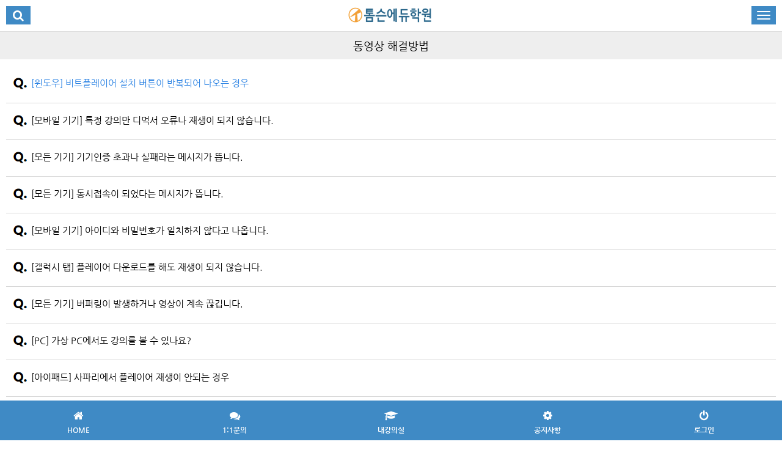

--- FILE ---
content_type: text/html; charset=UTF-8
request_url: https://m.tompsonedu.com/?stw=256
body_size: 40453
content:
<!DOCTYPE html>
<html lang="ko" >
<head>
    <meta http-equiv="Content-Type" content="text/html; charset=utf-8" />
    <meta name="viewport" content="width=device-width, initial-scale=1.0, maximum-scale=3.0, user-scalable=1" />
    <meta http-equiv="X-UA-Compatible" content="IE=edge,chrome=1" />
    <title>톰슨에듀</title>
			<link rel="shortcut icon" type="image/x-icon" href="/files/icon/favicon7.ico?2026012202" />			<meta name="keywords" content="톰슨에듀," />										<script src="/lib/js/header.mobi.js.php"></script>

	<link rel="stylesheet" href="/lib/css/bootstrap/bootstrap.css?20260122" />
<link rel="stylesheet" href="/lib/css/mobile_style.css?20260122" />
<link rel="stylesheet" href="/user_css/mobile_contents.css?20260122" />


        <script>
        $(document).ready(function() {
            var sideslider = $('[data-toggle=collapse-side]');
            var sel = sideslider.attr('data-target');
            var sel2 = sideslider.attr('data-target-2');
            sideslider.click(function(event){
                $(sel).toggleClass('in');
                $('.side-collapse').css({"overflow":"auto"});

                var in_class = $('.searchBox').hasClass('in');
                if (in_class==false){
                    $('.searchBox').toggleClass('in');
                }
            });

            $('.btn_searchBox').click(function(){
                $('.searchBox').toggleClass('in');
                var in_class = $('.side-collapse').hasClass('in');
                if (in_class==false){
                    $('.side-collapse').toggleClass('in');
                }
            }); //click

        });
    </script>
    <style>
        .nav>li>a {font-size: 16px;}
        .navbar-toggle { display: block; }
        .navbar-collapse .navbar-nav { width:230px; }
        .side-collapse, .drop_menu { width:100%; }
        .side-collapse-container.out{ left:200px; }

            .side-collapse { top:50px;  bottom:0;  right:0;  width:230px; position:fixed;   overflow:hidden;  transition:width .4s; }
        .side-collapse.in { width:0; }

    
        /* navbar-header style */
        .header_wrap   { width:100%; display:table; table-layout: fixed; border-collapse: separate; }
        .header_center { display:table-cell; float: none; width:1%; vertical-align: middle;}
        .header_left   { display:table-cell; float: none; width:0.2%; vertical-align: middle;}
        .header_right  { display:table-cell; float: none; width:0.2%; vertical-align: middle;}

        .m_container > .navbar-header { margin: 0px; }
        .navbar-brand { padding:0 10px; }

        .header_button { width:40px; height:30px;}
        .navbar-toggle { margin: 8px 0px; padding: 0px 8px; }

        .m_container { margin:0px; padding:0px; }

        .header_m_title{font-size: 22px;  color:#ffffff; text-align:center;}
        .m_image{ color:#fff; text-align:center;}

        /* searchBox */
        .searchBox.in { display:none; }
        .searchBox .searchBoxWrap { color:#fff;padding:5px 10px; }
        .searchBox .searchBoxWrap input { width:78%; height:30px;float:left;margin-right:5px; margin-top: 0;}
        .searchBox .searchBoxWrap button { width: 20%; height: 30px; }


        .navbar-inverse { background-color: #ffffff; border-color: #ffffff; }

        .navbar-inverse .navbar-toggle.btn_menuBox { background-color:#3f8ac5;border-color:#3f8ac5; }
        .navbar-inverse .navbar-toggle.btn_menuBox .icon-bar { background-color:#ffffff; }
        .navbar-inverse .navbar-toggle.btn_menuBox:hover, .navbar-inverse .navbar-toggle.btn_menuBox:focus { background-color:#3f8ac5; }

        .navbar-inverse .navbar-toggle.btn_searchBox { background-color:#3f8ac5;border-color:#3f8ac5; }
        .navbar-inverse .navbar-toggle.btn_searchBox .fa-icons { color:#ffffff; }
        .navbar-inverse .navbar-toggle.btn_searchBox:hover, .navbar-inverse .navbar-toggle.btn_searchBox:focus { background-color:#3f8ac5; }


        .navbar-inverse.searchBox .searchBoxWrap .btn_searchBoxSubmit      { background-color:#e06666; border-color:#e06666; color:#ffffff; }
        .navbar-inverse.side-collapse .navbar-collapse .btn_loginBoxSubmit { background-color:#a61c00; border-color:#a61c00; color:#ffffff; }
        .navbar-inverse.side-collapse .navbar-collapse .btn_joinBoxSubmit  { background-color:#783f04; border-color:#783f04; color:#ffffff; }

        .navbar-inverse .navbar-nav > .open > a, .navbar-inverse .navbar-nav > .open > a:hover, .navbar-inverse .navbar-nav > .open > a:focus {
            background-color:#a3c2f1; color:#ffffff;
        }

        .navbar-inverse .navbar-nav > li > a {  color:#333333; }

        .dropdown.open { background-color:#3f8ac5; }

        .navbar-nav .open .dropdown-menu {    background-color:#3f8ac5; }

        .navbar-nav > li > .dropdown-menu {  color:#ffffff; width:100%;}
        .navbar-inverse .navbar-nav .open .dropdown-menu > li > a {  color:#ffffff; width:100%;}

        .navbar-nav .open .dropdown-menu3 {    background-color:#6fa8dc; }
        .navbar-inverse .navbar-nav .open .dropdown-menu3 > li > a {  color:#ffffff; width:100%;}

        .navbar-inverse.side-collapse { background-color:#ffffff;  }

.dropdown-menu3 {
    position: relative;
    top: 100%;
    left: 0;
    z-index: 1000;

    float: left;
    width: 100%;
    padding: 5px 0;
    margin: 2px 0 0;
    font-size: 14px;
    list-style: none;
 
}

    </style>
<script async custom-element="amp-analytics" src="https://cdn.ampproject.org/v0/amp-analytics-0.1.js"></script>

</head>
<body>
<!-- Channel Plugin Scripts -->
<script>
  (function() {
    var w = window;
    if (w.ChannelIO) {
      return (window.console.error || window.console.log || function(){})('ChannelIO script included twice.');
    }
    var ch = function() {
      ch.c(arguments);
    };
    ch.q = [];
    ch.c = function(args) {
      ch.q.push(args);
    };
    w.ChannelIO = ch;
    function l() {
      if (w.ChannelIOInitialized) {
        return;
      }
      w.ChannelIOInitialized = true;
      var s = document.createElement('script');
      s.type = 'text/javascript';
      s.async = true;
      s.src = 'https://cdn.channel.io/plugin/ch-plugin-web.js';
      s.charset = 'UTF-8';
      var x = document.getElementsByTagName('script')[0];
      x.parentNode.insertBefore(s, x);
    }
    if (document.readyState === 'complete') {
      l();
    } else if (window.attachEvent) {
      window.attachEvent('onload', l);
    } else {
      window.addEventListener('DOMContentLoaded', l, false);
      window.addEventListener('load', l, false);
    }
  })();
  ChannelIO('boot', {
    "pluginKey": "82efc71c-8689-4e0a-9161-50b6ed38e590"
  });
</script>
<!-- End Channel Plugin -->
<!-- 가로슬라이드 -->
<!-- Global site tag (gtag) - Google Ads: 10875049294 --> 
<amp-analytics type="gtag" data-credentials="include"> <script type="application/json"> { "vars": { "gtag_id": "AW-10875049294", "config": { "AW-10875049294": { "groups": "default" } } }, "triggers": { } } </script> </amp-analytics>


<header role="banner" class="navbar navbar-fixed-top navbar-inverse">
<div class="m_container">

    <div class="navbar-header" >
        <div class="header_wrap" >
            <div class="navbar-brand header_left">
                <button type="button" class="navbar-toggle pull-left header_button btn_searchBox"><div class="fa fa-search fa-icons"></div></button>            </div>
            <div class="navbar-brand header_center">
                                    <a href="http://m.tompsonedu.com/"><div class="m_image"><img src="/files/images/m_logo.png" ></div></a>
                            </div>
            <div class="navbar-brand header_right">
                <button data-toggle="collapse-side" data-target=".side-collapse" data-target-2=".side-collapse-container" type="button" class="navbar-toggle pull-right header_button btn_menuBox"><span class="icon-bar"></span><span class="icon-bar"></span><span class="icon-bar"></span></button>            </div>
        </div>
    </div>

    <div class="navbar-inverse searchBox in">
        <div class="searchBoxWrap">
            <form id="searchBox" name="searchBox" action="?" onsubmit="return frmCheck('searchGo');">
                <input type="text" name="searchGo" class="form-control" placeholder="검색할 단어를 입력하세요." title="검색할 단어" txtlimit="2" required>
                <button type="submit" class="btn btn-success btn_searchBoxSubmit">검색</button>
            </form>
        </div>
    </div>


    <div class="navbar-inverse side-collapse in">
      <nav role="navigation" class="navbar-collapse">
        <div class="tmenu_login">
            <div class="l-slide-login">
                                    <button type="button"  class="btn btn-success btn_loginBoxSubmit" onclick="location='?mcode=login'">로그인</button>
                    <button type="button" class="btn btn-success btn_joinBoxSubmit"  onclick="location='?mcode=join'">회원가입</button>
                            </div>
        </div>

        <ul class="nav navbar-nav">
            <li class="drop_menu dropdown"><a href="/?stw=8"   class="dropdown-toggle" data-toggle="dropdown" role="button" aria-expanded="false">학원 소개 <span class="caret"></span></a><ul class="dropdown-menu" role="menu"><li><a href="?stw=234" >강사소개</a><ul class="dropdown-menu3"><li><a href="?stw=234" >지현욱(Tompson)</a></li><li><a href="?stw=235" >위준성(Bryan)</a></li></ul></li><li><a href="?stw=236" >찾아오시는길</a></li><li><a href="?stw=242" >톰슨에듀 쇼핑몰</a></li><li><a href="?stw=248&bcode=youtube" >톰슨에듀 유튜브</a></li><li><a href="?stw=271" >출석인증QR</a></li></ul></li><li class="drop_menu dropdown"><a href="?stw=115"   class="dropdown-toggle" data-toggle="dropdown" role="button" aria-expanded="false">나의강의실 <span class="caret"></span></a><ul class="dropdown-menu" role="menu"><li><a href="?stw=126" >학습중인강좌</a></li><li><a href="?stw=128" >장바구니</a></li><li><a href="?stw=127" >주문결제내역</a></li><li><a href="?stw=194" >쿠폰함</a></li><li><a href="?stw=249" >쪽지함</a></li><li><a href="?stw=268&form_idx=15" >출석인증</a></li><li><a href="?stw=278&form_idx=7" >스터디 신청하기</a></li><li><a href="?stw=280&form_idx=13" >KOTRA인성검사 신청</a></li></ul></li><li class="drop_menu dropdown"><a href="?stw=95"   class="dropdown-toggle" data-toggle="dropdown" role="button" aria-expanded="false">강좌게시판 <span class="caret"></span></a><ul class="dropdown-menu" role="menu"><li><a href="?stw=251&bcode=curriculum" >★강좌별 커리큘럼</a></li><li><a href="?stw=101&bcode=essay" >경제논술 기본.심화</a></li><li><a href="?stw=102&bcode=problem" >직무역량평가.문제해결</a></li><li><a href="?stw=103&bcode=economist" >이코노미스트 통번역</a></li><li><a href="?stw=104&bcode=resume" >영어레주메.커버레터</a></li><li><a href="?stw=105&bcode=sop" >국제.해외대학원SOP</a></li><li><a href="?stw=106&bcode=english" >무역협회1차 실전영어</a></li></ul></li><li class="drop_menu dropdown"><a href="?stw=108"   class="dropdown-toggle" data-toggle="dropdown" role="button" aria-expanded="false">온라인강좌 <span class="caret"></span></a><ul class="dropdown-menu" role="menu"><li><a href="?stw=110&cate1=16" >온라인강좌(단과)</a></li><li><a href="?stw=109&cate1=24" >온라인강좌(패키지)</a></li><li><a href="?stw=276&form_idx=5" >수강신청서 작성</a></li></ul></li><li class="drop_menu dropdown"><a href="?stw=214"   class="dropdown-toggle" data-toggle="dropdown" role="button" aria-expanded="false">오프라인강좌 <span class="caret"></span></a><ul class="dropdown-menu" role="menu"><li><a href="?stw=215&cate1=87" >오프라인강좌(단과)</a></li><li><a href="?stw=216&cate1=90" >오프라인강좌(패키지)</a></li><li><a href="?stw=217&form_idx=5" >수강신청서 작성</a></li></ul></li><li class="drop_menu dropdown"><a href="?stw=74"   class="dropdown-toggle" data-toggle="dropdown" role="button" aria-expanded="false">커뮤니티 <span class="caret"></span></a><ul class="dropdown-menu" role="menu"><li><a href="?stw=75&bcode=notice" >공지사항</a></li><li><a href="?stw=81&bcode=qna" >질문과답변</a></li><li><a href="?stw=156&bcode=one" >1:1문의</a></li><li><a href="?stw=157&bcode=review" >최종합격/수강후기</a></li><li><a href="?stw=158&bcode=sugang" >강좌 수강후기</a></li><li><a href="?stw=159&bcode=job" >핵심채용정보</a></li><li><a href="?stw=160&bcode=economy" >시사경제 이슈분석</a></li></ul></li><li class="drop_menu dropdown"><a href="?stw=83"   class="dropdown-toggle" data-toggle="dropdown" role="button" aria-expanded="false">마이페이지 <span class="caret"></span></a><ul class="dropdown-menu" role="menu"><li><a href="?stw=87" >로그인</a></li><li><a href="?stw=99" >아이디비번 찾기</a></li></ul></li><li class="drop_menu dropdown"><a href="?stw=107"   class="dropdown-toggle" data-toggle="dropdown" role="button" aria-expanded="false">고객센터 <span class="caret"></span></a><ul class="dropdown-menu" role="menu"><li><a href="?stw=256" >동영상 해결방법</a></li><li><a href="?stw=161" >회원가입</a></li><li><a href="?stw=162" >이용약관</a></li><li><a href="?stw=163" >개인정보취급방침</a></li><li><a href="?stw=164" >찾아오시는길</a></li></ul></li>        </ul>
      </nav>
    </div>
</div>
</header>
<!-- 가로슬라이드 끝 -->
		<div id="wrapmain" >		
				<div class="m_title"><p class="m_top_title">동영상 해결방법</p></div><div class="m_contents"><script type="text/javascript" src="/lib/js/jquery-1.12.4.min.js?2026012202" charset="UTF-8"></script>
<script type="text/javascript" src="//cdnjs.cloudflare.com/ajax/libs/bPopup/0.11.0/jquery.bpopup.min.js?2026012202" charset="UTF-8"></script>
<script type="text/javascript" src="//cdnjs.cloudflare.com/ajax/libs/jquery-cookie/1.4.1/jquery.cookie.min.js?2026012202" charset="UTF-8"></script>
<script type="text/javascript" src="/lib/js/jquery_ui/jquery-ui.min.js?2026012202" charset="UTF-8"></script>
<link rel="stylesheet" href="/lib/js/jquery_ui/jquery-ui.min.css?2026012202"/><script type="text/javascript">
<!--
$(document).ready(function(){
	$('[data-toggle="tooltip"]').tooltip();
});

function search_form(){
	var frm = document.search_check;

	frm.submit();
}

function go_home(){
	location.href = "bbsList.php?mcode=faq";
}

function bbs_reg(){

	obj = window.open("bbsReg.php?mcode=faq&page=1&","bcode","width=870, height=720,scrollbars=yes");
	obj.focus();
}

function faq_view(idx) {
	if(document.getElementById("faq_" + idx).style.display == "none"){
		document.getElementById("faq_" + idx).style.display = "block";
		document.getElementById("faq_" + idx).style.display = "table-row";
	}else{
		document.getElementById("faq_" + idx).style.display = "none";
	}
}

function bbs_mod(idx){

	obj = window.open("bbsMod.php?mcode=faq&page=1&idx="+idx+"&","bbsMod","width=870, height=760,scrollbars=yes");
	obj.focus();
}

function bbs_del(idx){

	if(confirm("정말로 삭제를 할까요?")){
		act_target.location.href = "bbsProc.php?mode=bbs_del&mcode=faq&page=1&idx="+idx+"&";
	}
}
//-->
</script>
				
				<div class="section">
					<div style="text-align:left;float:left;width:70%;"></div>
					<!--div style="text-align:right;font-weight:bold;color:#0066ff;float:right;width:30%;padding:0px 0px 5px 0px;">Total : 10</div-->
									<table border="0" class="table table_stats table-hover ">
						<thead>
							<tr>
								<th width="auto">제 목</th>
								<th class="faqdate" width="12%">등록날짜</th>
							</tr>
						</thead>
						<tbody>
							<tr>
								<td colspan="2"  style="text-align:left;padding-left:10px;border-top:-50px;">
									<img src="https://www.stway.net/files/images/question.png" border="0" align="absmiddle">
									<a href="javascript:;" onClick="faq_view('50');">
										[윈도우] 비트플레이어 설치 버튼이 반복되어 나오는 경우</a>
																		</td>
								
							</tr>
							<tr id="faq_50" style="display:none;">
								<td colspan="2" style="text-align:left;border-right: 0px solid #FFFFFF;border-bottom: -10px solid #ffffff;">
									<ul style="list-style:none; padding-left:10px;">
										<li class="answer_faq">
											<span class="answer_icon"><img src="https://www.stway.net/files/images/answer.png" border="0" align="absmiddle"></span>
											<div class="answer_txt"><iframe width="1101" height="688" src="https://www.youtube.com/embed/oqkzrTOITUQ" title="[윈도우] 플레이어 설치 버튼이 반복적으로 나오는 경우 해결방법 #스트리밍웨이 #비트플레이어 #설치반복" frameborder="0" allow="accelerometer; autoplay; clipboard-write; encrypted-media; gyroscope; picture-in-picture; web-share" referrerpolicy="strict-origin-when-cross-origin" allowfullscreen></iframe></div>
										</li>
									</ul>
								</td>
							</tr>
							<tr>
								<td colspan="2"  style="text-align:left;padding-left:10px;border-top:-50px;">
									<img src="https://www.stway.net/files/images/question.png" border="0" align="absmiddle">
									<a href="javascript:;" onClick="faq_view('41');">
										<font color="#000000">[모바일 기기] 특정 강의만 디먹서 오류나 재생이 되지 않습니다.</font></a>
																		</td>
								
							</tr>
							<tr id="faq_41" style="display:none;">
								<td colspan="2" style="text-align:left;border-right: 0px solid #FFFFFF;border-bottom: -10px solid #ffffff;">
									<ul style="list-style:none; padding-left:10px;">
										<li class="answer_faq">
											<span class="answer_icon"><img src="https://www.stway.net/files/images/answer.png" border="0" align="absmiddle"></span>
											<div class="answer_txt"><p><span style="font-size:16px;">시청하시는 강의중 대부분 잘 나오는데&nbsp;특정한 강의만 재생이 안되는 경우 </span></p>

<p><span style="font-size:16px;">플레이어의 문제가 아니라 시청하는 <strong>동영상의 인코딩이 잘못된 경우</strong>가 많습니다.</span></p>

<p><span style="font-size:16px;">또한, 학원에서 파일명을 잘못 입력하여 재생이 안되는 경우가 있습니다.&nbsp;</span></p>

<p>&nbsp;</p>

<p><span style="font-size:16px;">이런경우 학원에 해당 강의에 대해 확인해달라고 요청해주시기 바랍니다.&nbsp;</span></p>

<p>&nbsp;</p></div>
										</li>
									</ul>
								</td>
							</tr>
							<tr>
								<td colspan="2"  style="text-align:left;padding-left:10px;border-top:-50px;">
									<img src="https://www.stway.net/files/images/question.png" border="0" align="absmiddle">
									<a href="javascript:;" onClick="faq_view('39');">
										<font color="#000000">[모든 기기] 기기인증 초과나 실패라는 메시지가 뜹니다.</font></a>
																		</td>
								
							</tr>
							<tr id="faq_39" style="display:none;">
								<td colspan="2" style="text-align:left;border-right: 0px solid #FFFFFF;border-bottom: -10px solid #ffffff;">
									<ul style="list-style:none; padding-left:10px;">
										<li class="answer_faq">
											<span class="answer_icon"><img src="https://www.stway.net/files/images/answer.png" border="0" align="absmiddle"></span>
											<div class="answer_txt"><p><span style="font-size:16px;">기기인증 초과 메시지가 뜨는 경우, <strong>강의 신청을 하신 학습사이트에 전화를 하셔서</strong> </span></p>

<p><span style="font-size:16px;">기기인증을 초기화 해달라고 요청을 하셔야 합니다.&nbsp;</span></p>

<p>&nbsp;</p>

<p><span style="font-size:16px;">관리자는 <strong>Player 설정 > 기기인증</strong>에서 해당 회원의 아이디를 검색하여 </span></p>

<p><span style="font-size:16px;">등록된 기기를 삭제해주시면 됩니다.</span></p>

<p>&nbsp;</p>

<p><span style="font-size:16px;">기기인증 실패 메시지가 뜨는 경우에도&nbsp;학원에 문의하시기 바랍니다.</span></p>

<p>&nbsp;</p></div>
										</li>
									</ul>
								</td>
							</tr>
							<tr>
								<td colspan="2"  style="text-align:left;padding-left:10px;border-top:-50px;">
									<img src="https://www.stway.net/files/images/question.png" border="0" align="absmiddle">
									<a href="javascript:;" onClick="faq_view('38');">
										<font color="#000000">[모든 기기] 동시접속이 되었다는 메시지가 뜹니다.</font></a>
																		</td>
								
							</tr>
							<tr id="faq_38" style="display:none;">
								<td colspan="2" style="text-align:left;border-right: 0px solid #FFFFFF;border-bottom: -10px solid #ffffff;">
									<ul style="list-style:none; padding-left:10px;">
										<li class="answer_faq">
											<span class="answer_icon"><img src="https://www.stway.net/files/images/answer.png" border="0" align="absmiddle"></span>
											<div class="answer_txt"><ul>
	<li>
	<p><span style="font-size:16px;">하나의 아이디로 두 개의 플레이어를 동시에 실행할 수 없습니다.</span></p>

	<p><span style="font-size:16px;">간혹 두 개의 플레이어를 실행하지 않았음에도 동일한 메시지가 뜨는 경우&nbsp;세션이 정상적으로 종료된 상태가 아니므로 약 2분 후에 다시 강의를 시청하시기 바랍니다.&nbsp;</span></p>
	</li>
	<li>
	<p>&nbsp;</p>
	</li>
</ul></div>
										</li>
									</ul>
								</td>
							</tr>
							<tr>
								<td colspan="2"  style="text-align:left;padding-left:10px;border-top:-50px;">
									<img src="https://www.stway.net/files/images/question.png" border="0" align="absmiddle">
									<a href="javascript:;" onClick="faq_view('36');">
										<font color="#000000">[모바일 기기] 아이디와 비밀번호가 일치하지 않다고 나옵니다.</font></a>
																		</td>
								
							</tr>
							<tr id="faq_36" style="display:none;">
								<td colspan="2" style="text-align:left;border-right: 0px solid #FFFFFF;border-bottom: -10px solid #ffffff;">
									<ul style="list-style:none; padding-left:10px;">
										<li class="answer_faq">
											<span class="answer_icon"><img src="https://www.stway.net/files/images/answer.png" border="0" align="absmiddle"></span>
											<div class="answer_txt"><p><span style="font-size: 16px;">스마트폰 나의 강의실에서 강의시청 버튼을 눌러 플레이어가 뜨면서&nbsp;<strong>아이디와 비밀번호가 </strong></span></p>

<p><span style="font-size: 16px;"><strong>일치하지 않는다</strong>고 뜨는 경우 브라우저에서 플레이어로 정보를 잘못된 정보를 보내는 경우가 많습니다.</span></p>

<p>&nbsp;</p>

<p><span style="font-size: 16px;">따라서 아이디나 비밀번호의 대소문자를 정확히 입력했는지 확인이 필요하고&nbsp;비밀번호에 특수문자등의</span></p>

<p><span style="font-size: 16px;">문제일수 있으니 접속정보를 정확히 확인하시고 로그인하시기 바랍니다.</span></p>

<p>&nbsp;</p></div>
										</li>
									</ul>
								</td>
							</tr>
							<tr>
								<td colspan="2"  style="text-align:left;padding-left:10px;border-top:-50px;">
									<img src="https://www.stway.net/files/images/question.png" border="0" align="absmiddle">
									<a href="javascript:;" onClick="faq_view('35');">
										<font color="#000000">[갤럭시 탭] 플레이어 다운로드를 해도 재생이 되지 않습니다.</font></a>
																		</td>
								
							</tr>
							<tr id="faq_35" style="display:none;">
								<td colspan="2" style="text-align:left;border-right: 0px solid #FFFFFF;border-bottom: -10px solid #ffffff;">
									<ul style="list-style:none; padding-left:10px;">
										<li class="answer_faq">
											<span class="answer_icon"><img src="https://www.stway.net/files/images/answer.png" border="0" align="absmiddle"></span>
											<div class="answer_txt"><p><span style="font-size:16px;">갤럭시 탭에서는 모바일 페이지에 접속을 해야 정상적으로 재생이 됩니다.&nbsp; </span></p>

<p><span style="font-size:16px;">그러나 정상적인 브라우저를 사용하지 않고 <strong>네이버 앱이나 기타앱에서 재생버튼을 누르면</strong> 아래와 같이 </span></p>

<p><span style="font-size:16px;">플레이어 다운로드 버튼이 나오는 경우가 있는데, 이는&nbsp;갤럭시 탭이라는 것을 인식하지 못했다는 의미입니다.</span></p>

<p>&nbsp;</p>

<p><img alt="" src="https://www.stway.net/stw/2023/03/c619cda2c73841541ce74f8fc4cdd2ee.png" /></p>

<p>&nbsp;</p>

<p><span style="font-size:16px;">이런 경우 갤럭시 탭에 설치되어 있는&nbsp;<strong>크롬브라우져로 접속</strong>하시면 모바일 페이지에&nbsp;정상적으로 </span></p>

<p><span style="font-size:16px;">접속하여 시청이 가능합니다. 그러나 어떤 브라우저를 사용하던 아래와 같이 브라우저 설정을 </span></p>

<p><span style="font-size:16px;">데스크톱 모드로 설정해 놓으시면 계속해서 PC라고 인식을 하기때문에 설정을 해제하기 전까지는 </span></p>

<p><span style="font-size:16px;">해결되지 않으니&nbsp;이 부분을 잘 살펴봐야 합니다.</span></p>

<p>&nbsp;</p>

<p><img alt="" src="https://www.stway.net/stw/2023/06/39e42cc7ae73d51058f1a29f869422c4.png" /></p>

<p>&nbsp;</p>

<p>&nbsp;</p></div>
										</li>
									</ul>
								</td>
							</tr>
							<tr>
								<td colspan="2"  style="text-align:left;padding-left:10px;border-top:-50px;">
									<img src="https://www.stway.net/files/images/question.png" border="0" align="absmiddle">
									<a href="javascript:;" onClick="faq_view('32');">
										<font color="#000000">[모든 기기] 버퍼링이 발생하거나 영상이 계속 끊깁니다.</font></a>
																		</td>
								
							</tr>
							<tr id="faq_32" style="display:none;">
								<td colspan="2" style="text-align:left;border-right: 0px solid #FFFFFF;border-bottom: -10px solid #ffffff;">
									<ul style="list-style:none; padding-left:10px;">
										<li class="answer_faq">
											<span class="answer_icon"><img src="https://www.stway.net/files/images/answer.png" border="0" align="absmiddle"></span>
											<div class="answer_txt"><p><span style="font-size:16px;">1. 인터넷 속도&middot;품질을 측정했을 때 다운로드 속도는 3Mbps 이상이 되어야 안정적으로 영상을 시청할 수 있습니다.</span></p>

<p><span style="font-size:16px;"><strong>카페나 도서관의 경우</strong> 인터넷 속<strong>도를 낮게 제한하는 경우가 많으니</strong> 인터넷속도를 체크해봅니다.</span></p>

<p><span style="font-size:16px;">인터넷 속도가 의심되는 경우 Wifi를 해제하시고 LTE 통신망을 사용하여 재생해 봅니다.</span></p>

<p>&nbsp;</p>

<p style="text-align: center;"><a href="https://fast.com/ko/" target="_blank"><strong><span style="color:#ff0000;"><span style="font-size:22px;">인터넷 속도 측정 클릭</span></span></strong></a></p>

<p>&nbsp;</p>

<p>&nbsp;</p>

<p><span style="font-size:16px;">2. PC의 경우 <strong>CPU사용률</strong>이 지속적으로 100%인 경우 영상 끊김의 원인이 될 수 있습니다.</span></p>

<p><span style="font-size: 16px;">메모리가 현저히 낮거나 <strong>디스크에 문제가 있는 경우</strong>에도 끊김현상이 발생할수 있습니다.</span></p>

<p>&nbsp;</p>

<p><span style="font-size:16px;">작업관리자로 확인하시려면&nbsp;<strong>CTRL+Shift+ESC</strong> 를 동시에 누르면 아래와 같이 확인할수 있습니다.</span></p>

<p>&nbsp;</p>

<p><img alt="" src="https://www.stway.net/stw/2023/03/c5479e50da4032da21cef2d8b39599a8.jpg"  /></p>

<p>&nbsp;</p>

<p>&nbsp;</p></div>
										</li>
									</ul>
								</td>
							</tr>
							<tr>
								<td colspan="2"  style="text-align:left;padding-left:10px;border-top:-50px;">
									<img src="https://www.stway.net/files/images/question.png" border="0" align="absmiddle">
									<a href="javascript:;" onClick="faq_view('31');">
										<font color="#000000">[PC] 가상 PC에서도 강의를 볼 수 있나요?</font></a>
																		</td>
								
							</tr>
							<tr id="faq_31" style="display:none;">
								<td colspan="2" style="text-align:left;border-right: 0px solid #FFFFFF;border-bottom: -10px solid #ffffff;">
									<ul style="list-style:none; padding-left:10px;">
										<li class="answer_faq">
											<span class="answer_icon"><img src="https://www.stway.net/files/images/answer.png" border="0" align="absmiddle"></span>
											<div class="answer_txt"><p><span style="font-size:16px;">가상 PC에서는 강의를 시청할 수 없습니다.</span></p>

<p>&nbsp;</p>

<p><span style="font-size:16px;">보안 정책에 따라 <strong>패러럴즈, 버추얼박스, VM웨어</strong> 등의 가상 PC 환경에서는 플레이어 실행이 불가합니다.</span></p>

<p>&nbsp;</p>

<p><span style="font-size:16px;"><strong>맥에서</strong> 윈도우OS를 실행하는 경우 <strong>부트캠프를 이용</strong>하여 시청하시기 바랍니다.</span></p>

<p>&nbsp;</p></div>
										</li>
									</ul>
								</td>
							</tr>
							<tr>
								<td colspan="2"  style="text-align:left;padding-left:10px;border-top:-50px;">
									<img src="https://www.stway.net/files/images/question.png" border="0" align="absmiddle">
									<a href="javascript:;" onClick="faq_view('29');">
										<font color="#000000">[아이패드] 사파리에서 플레이어 재생이 안되는 경우</font></a>
																		</td>
								
							</tr>
							<tr id="faq_29" style="display:none;">
								<td colspan="2" style="text-align:left;border-right: 0px solid #FFFFFF;border-bottom: -10px solid #ffffff;">
									<ul style="list-style:none; padding-left:10px;">
										<li class="answer_faq">
											<span class="answer_icon"><img src="https://www.stway.net/files/images/answer.png" border="0" align="absmiddle"></span>
											<div class="answer_txt"><p id="SE-7673180e-f16a-461e-b765-ac7de625732a"><span style="display: none;">&nbsp;</span><span style="font-size:16px;">애플은 아이패드에서 사파리 이용시&nbsp;<strong>데스크톱(Mac)에서 요청하는 것으로 세팅하여&nbsp;</strong>판매하고 있습니다.</span></p>

<p><span style="font-size:16px;">따라서 아이패드를&nbsp;맥으로 인식합니다. 따라서 사파리의 데스크톱 요청을 해제해야 모바일 페이지에 연결되어 재생이 가능합니다.</span></p>

<p id="SE-3ba58d8e-a53e-4c68-b8bb-bb1d35c355fd"><span style="font-size:16px;"><b>​</b></span></p>

<p id="SE-4fba7ca0-099a-4c39-8762-f42d7ffbad06"><span style="font-size:16px;"><b>1. 먼저 아이패드 설정에 들어가서 Safari를 터치하고<b> </b>데스크탑 웹사이트 요청을 터치합니다.</b></span><span style="display: none;">&nbsp;</span></p>

<p>&nbsp;</p>

<p><span style="font-size:18px;"><img alt="" src="https://www.stway.net/stw/2023/03/da253dbb5043a411a384ccfdb7c406a7.jpg" /></span></p>

<p>&nbsp;</p>

<p>&nbsp;</p>

<p><span style="font-size:16px;">2. <strong>데스크탑 웹사이트 요청을 해제</strong>​한 후 브라우저에서 나의 강의실을 새로고침한 후 재생합니다.</span></p>

<p>&nbsp;</p>

<p><img alt="" src="https://www.stway.net/stw/2023/03/9f8c1d84a15b76eb6c19208c69f3d42d.jpg" /></p>

<p>&nbsp;</p>

<p><span style="font-size:16px;"><strong>3. 사이트로 돌아가 재생버튼을 클릭합니다.</strong></span></p>

<p>&nbsp;</p></div>
										</li>
									</ul>
								</td>
							</tr>
							<tr>
								<td colspan="2"  style="text-align:left;padding-left:10px;border-top:-50px;">
									<img src="https://www.stway.net/files/images/question.png" border="0" align="absmiddle">
									<a href="javascript:;" onClick="faq_view('28');">
										<font color="#000000">문제가 해결되지 않아 원격 지원서비스를 받고 싶습니다.</font></a>
																		</td>
								
							</tr>
							<tr id="faq_28" style="display:none;">
								<td colspan="2" style="text-align:left;border-right: 0px solid #FFFFFF;border-bottom: -10px solid #ffffff;">
									<ul style="list-style:none; padding-left:10px;">
										<li class="answer_faq">
											<span class="answer_icon"><img src="https://www.stway.net/files/images/answer.png" border="0" align="absmiddle"></span>
											<div class="answer_txt"><p><span style="font-size:16px;">재생문제가 해결이 되지 않는 경우 <strong>우선 학원에 전화하셔서 상담을 받으시기 바랍니다.</strong></span></p>

<p><span style="font-size:16px;">학원의 도움으로도 해결이 안되는 경우 플레이어 제공업체를 통해 원격지원을 요청할수 있습니다.</span></p>

<p><span style="font-size: 16px;"><strong>평일 업무시간에</strong> 아래의 링크를 클릭하시면 <strong>상담원 1, 2번이 나타납니다.</strong></span></p>

<p>&nbsp;</p>

<p><strong><span style="font-size:20px;"><a href="http://helpu.kr/cs007" target="_blank"><span style="color:#3366cc;">http://helpu.kr/cs007</span></a></span></strong></p>

<p>&nbsp;</p>

<p><span style="font-size: 16px;">상담원 번호를 클릭하면 접속프로그램이 다운로드 되는데,&nbsp;<strong>크롬은 왼쪽 하단에</strong> </span></p>

<p><span style="font-size: 16px;"><strong>엣지는 오른쪽 상단</strong>에 나타나는데 프로그램을 실행시키면 원격이&nbsp;시작됩니다.&nbsp;</span></p>

<p>&nbsp;</p>

<p><span style="font-size: 16px;">접속프로그램이 실행이 되지 않는경우 PC에 문제가 있는경우가 대부분으로&nbsp;</span></p>

<p><span style="font-size: 16px;">사용하는 백신등을 중지하거나 제거해본후 접속을 시도해 봅니다.</span></p>

<p>&nbsp;</p>

<p>&nbsp;</p></div>
										</li>
									</ul>
								</td>
							</tr>
						</tbody>
					</table>
				</div>
				<div class="page">
					<ul class="pagination pagination-sm"> <li class="disabled"><a href="#"> &laquo;&laquo; </a></li> <li class="disabled"><a href="#"> &laquo; </a></li><li class="active"><a href="?stw=256&page=1"><b>1</b></a></li><li class="disabled"><a href="#"> &raquo; </a></li><li class="disabled"><a href="#"> &raquo;&raquo; </a></li></ul>				</div>

				<div class="faq_search">
				<form name="search_check" method="GET" onSubmit="search_form(); return false;">
        <input type="hidden" name="stw" value="256">
				<input type="hidden" name="mcode" value="faq">
        <input type="hidden" name="comp" value="Y">
				<div class="boardSearch">
					
								<select class="form-control board" name="wtype" >
									<option value="title" >제 목</option>
									<option value="contents" >내 용</option>
								</select>
								<!--select class="form-control" name="witem">
									<option value="1" >%LIKE%</option>
									<option value="2" >LIKE%</option>
									<option value="3" >%LIKE</option>
									<option value="4" >정밀검색</option>
								</select-->
								<input type="text" id="word" name="word" value="" class="form-control board_search" maxlength="50" autocomplete="off" placeholder="검색어">
								<button type="submit" class="btn_bbs_search">검색</button>	
							
				</div>
				
				</form>
				</div>

				<script type="text/javascript">
    $(document).ready(function(){
		resize_img = function(){
			$(".panel img").each(function(index, item){
				var img_width = $(this).width();
				var windowWidth = $(window).width();
				if (windowWidth > 835){
					$(".panel").css({"overflow":"auto","width":"100%"});
				}
				if (img_width > windowWidth){
					$(this).css({"width":"100%","height":"auto"});
				}
			})
			setTimeout("resize_img()",2500);
		}
		setTimeout("resize_img()",500);
    }); ///ready
</script></div>				
		</div>
			<div class="footerWrapper">
				<div class="footer">
    <div class="fmenu">
        <ul>
            <li><a href="?mcode=private">개인정보</a></li>
            <li><a href="?mcode=useragree">이용약관</a></li>
            <li><a href="http://www.tompsonedu.com/" target="_blank">PC 버전</a></li>
        </ul>
    </div>
    <div class="footer1">서울특별시 마포구 고산길12(노고산동, 2층) </div>
    <div class="footer2">Email : podosea@naver.com</div>
    <div class="footer3">Copyright(c) Tompson. All rights reserved.</div>
</div>
<style>
    a#gotop {  display: none;  position: fixed;  right: 3%; z-index: 999;}
</style>
<script type="text/javascript">
    $(document).ready(function(){

        var bottim_val = 10;

        var bot_menu = $(".bot_menu");
        var length_val = bot_menu.length;
        if (length_val>0){
            var bot_menu_height = bot_menu.height();
            bottim_val = bot_menu_height + bottim_val;
        }
        $("a#gotop").css({"bottom":bottim_val+"px"});

        function goTop() {
            var btn = $('#gotop');
            var scrTop = $(window).scrollTop();
            var winH = $(window).height();

            if (scrTop > (winH - 700)) {
                btn.fadeIn();
            } else {
                btn.hide();
            }

            if (scrTop<40){
                btn.hide();
            }

            btn.click(function(e) {
                e.preventDefault();
                $(window).scrollTop(0);
                btn.hide();
            });
        }

        $(window).scroll(function() {
            goTop();
        });
    });  //ready
</script>
<a href="#" id="gotop"><img src="/image/mobile/top.png"></a>			</div>
					<div class="bot_menu" style='background:#3f8ac5;' >
        <ul class="etc">
        <li><a href="?"><div class="fa fa-lg fa-home"></div><span>HOME</span></a></li><li><a href="?stw=156&amp;bcode=one"><div class="fa fa-lg fa-comments"></div><span>1:1문의</span></a></li><li><a href="?stw=126"><div class="fa fa-lg fa-graduation-cap"></div><span>내강의실</span></a></li><li><a href="?stw=75&amp;bcode=notice"><div class="fa fa-lg fa-cog"></div><span>공지사항</span></a></li><li><a href="?mcode=login"><div class="fa fa-lg fa-power-off"></div><span>로그인</span></a></li>		</ul>
	</div>

    <script type="text/javascript">
        $(document).ready(function(){
            var bot_menu_height = $(".bot_menu").height();
            bot_menu_height = bot_menu_height + 0;
            $(".footerWrapper").css({"padding-bottom":bot_menu_height+"px"});
        });  //ready
    </script>


    <style type="text/css">
        /* 하단메뉴 */
        .bot_menu  {display: table;  table-layout: fixed;  bottom: 0;  position: fixed;  left:0;  width:100%;  vertical-align: bottom;  border-collapse: separate; z-index:999; height: 65px;}
        .etc ul{display: table-cell;  margin:0 0 4px 0; width:100%; }
        .etc li {float:left; margin:5px 0; width:20%;  text-align:center;}
        .etc li a {float:left; height: 55px; width:100%; background-position:center top; background-repeat:no-repeat; background-size:auto; color:#ffffff;}
        .etc li .fa {padding: 13px 10px 5px; text-align:center; width:100%;height:34px; color:#ffffff;}
        .etc li span{top:15px; text-align:center;  font-size:90%; font-weight:bold;   }
        .etc li:nth-child(1) a {  }.etc li:nth-child(2) a {  }.etc li:nth-child(3) a {  }.etc li:nth-child(4) a {  }.etc li:nth-child(5) a {  }    </style>
		<div style="display:none;">
			<iframe id="act_target" name="act_target" width="0" height="0" frameborder="0" scrolling="no"></iframe>
		</div>
	</body>
</html>


--- FILE ---
content_type: text/html; charset=utf-8
request_url: https://m.tompsonedu.com/lib/js/header.mobi.js.php
body_size: 2252
content:
document.write('<scr'+'ipt type="text/javascr'+'ipt" src="/lib/js/jquery-1.12.4.min.js?20260122" charset="UTF-8"></scr'+'ipt>');
document.write('<link rel="styl'+'esheet" href="//cdn.jsdelivr.net/font-nanum/1.0/nanumgothic/nanumgothic.css?20260122" />');

<!-- document.write('<link rel="styl'+'esheet" href="//cdnjs.cloudflare.com/ajax/libs/font-awesome/4.7.0/css/font-awesome.min.css?20260122" />'); -->
document.write('<link rel="styl'+'esheet" href="//cdnjs.cloudflare.com/ajax/libs/font-awesome/4.7.0/css/font-awesome.css?20260122" />');


document.write('<scr'+'ipt type="text/javascr'+'ipt" src="//cdnjs.cloudflare.com/ajax/libs/bPopup/0.11.0/jquery.bpopup.min.js?20260122" charset="UTF-8"></scr'+'ipt>');
document.write('<scr'+'ipt type="text/javascr'+'ipt" src="//cdnjs.cloudflare.com/ajax/libs/jquery-cookie/1.4.1/jquery.cookie.min.js?20260122" charset="UTF-8"></scr'+'ipt>');

document.write('<scr'+'ipt type="text/javascr'+'ipt" src="/lib/css/bootstrap/js/bootstrap.min.js?20260122" charset="UTF-8"></scr'+'ipt>');
<!-- document.write('<link rel="styl'+'esheet" href="/lib/css/bootstrap/bootstrap.css?20260122"/>'); -->


document.write('<scr'+'ipt type="text/javascr'+'ipt" src="/lib/js/jquery_ui/jquery-ui.min.js?20260122" charset="UTF-8"></scr'+'ipt>');
document.write('<link rel="styl'+'esheet" href="/lib/js/jquery_ui/jquery-ui.min.css?20260122" />');


document.write('<scr'+'ipt type="text/javascr'+'ipt" src="/lib/js/frmCheck.js?20260122" charset="UTF-8"></scr'+'ipt>');
document.write('<scr'+'ipt type="text/javascr'+'ipt" src="/lib/js/common.js?20260122" charset="UTF-8"></scr'+'ipt>');
document.write('<scr'+'ipt type="text/javascr'+'ipt" src="/lib/js/stw_common.js?20260122" charset="UTF-8"></scr'+'ipt>');


 document.write('<scr'+'ipt type="text/javascr'+'ipt" src="//cdnjs.cloudflare.com/ajax/libs/spin.js/2.3.2/spin.js" charset="UTF-8"></scr'+'ipt>');
 document.write('<scr'+'ipt type="text/javascr'+'ipt" src="/lib/js/beat_setup.js?20260122" charset="UTF-8"></scr'+'ipt>');
 document.write('<scr'+'ipt type="text/javascr'+'ipt" src="/lib/js/beatPlayer.js?20260122" charset="UTF-8"></scr'+'ipt>');
 document.write('<scr'+'ipt type="text/javascr'+'ipt" src="/lib/js/protocolcheck.js?20260122" charset="UTF-8"></scr'+'ipt>');


--- FILE ---
content_type: text/css
request_url: https://m.tompsonedu.com/lib/css/mobile_style.css?20260122
body_size: 40714
content:
@charset "utf-8";
/* Font-Face */
/* @import url(https://fonts.googleapis.com/earlyaccess/nanumgothic.css); */
/*  @import url(http://maxcdn.bootstrapcdn.com/font-awesome/4.4.0/css/font-awesome.min.css); */

html {margin:0; padding:0; width:100%;height:100%; margin:0; padding:0;  letter-spacing:0px; line-height:1.6; color:#808080;}
body {position: relative;  width:100%; font-family: 'Nanum Gothic',Dotum,Helvetica,AppleGothic,Sans-serif; font-size:13px; }
div, span, applet, object, iframe, h1, h2, h3, h4, h5, h6, p, pre, a, em, img, strong, dl, dt, dd, ol, ul, li, fieldset, form, label, legend{ margin:0; padding:0; border:0; font-size:1em; word-wrap:break-word; line-height:1.4; }
li {list-style-type: none;}

#wrapmain {margin-top: 50px;}

/* link style */
a:link    	        {text-decoration:none;}
a:visited 	        {text-decoration:none;}
a:active  	        {text-decoration:none;}
a:hover         	{text-decoration:none;}
a:focus  { text-decoration: none; }


.mt15{margin-top:15px;}



.navbar-inverse .navbar-collapse, .navbar-inverse .navbar-form{border:0px;}
.navbar-inverse .navbar-nav > li > a:hover, .navbar-inverse .navbar-nav > li > a:focus{background-color:transparent;}

/* 왼쪽슬라이드 */
pre {tab-size: 8;}
 @media screen and (max-width: 2168px) {
.side-collapse-container{ing:-1px;}
.sub_ctitle	{margin-top:20px;padding: 20px 0; font-weight:bold; font-size:16px; color:#333333;  line-height:100%; padding:0; text-align:left; letter-spacing:-1px;}
p.stext { margin-top:25px; font-size:15px;}
.board tbody{width:100%; position:relative;  left:0; transition:left .4s; }
.l-slide-login {padding-top: 10px;}
.l-slide-login button {width: 48%; height: 26px; font-size:90%; font-weight: bold; border-radius: 0; padding: 4px;}
.dropdown-menu3 li {padding: 5px 0 5px 40px;}

/* 서브타이틀 */
.m_title{text-align:center;}
.m_title .bg-primary {font-size: 110%; font-weight: bold; padding: 16px;}
p.m_top_title{font-size: 20px; padding: 0.7em 1em; margin: 0; background-color:#428bca; color:#fff;}


.m_contents {padding: 10px 10px 20px 10px; clear:both;}
.subpage .bigfont{font-size:17px; color:#428bca; padding-bottom:20px;}
.sub_btitle	{margin-top:10px; font-size:20px; font-weight:bold; line-height:100%; padding:0; text-align:left; letter-spacing:-1px;}

p.b_text{ color:#3f3f3f; font-size:25px; text-align:center; margin-top:10px; line-height:110%;letter-spacing:-1px;}
p.m_text{ color:#939393; font-size:14px; text-align:center; line-height:120%; letter-spacing:-1px;}
.member_img{text-align:center;  width:100%;}

span.red{color:#bb0000;}
button {outline: none; border:0; padding: 8px 24px; color: #fff; border-radius: 2px; font-weight: 600; line-height: 1;}

/* faq */
table.table_stats{width:100%; border-top:1px solid #000000;  padding-bottom:10px; } 
table.table_stats>thead>tr>th {display:none; height:60px; border-bottom:1px solid #d7d7d7; background:#fcfcfc; font-size:14px; text-align:center; color:#333333; font-weight:bold;}
table.table_stats>tbody>tr>td {height:60px; padding:15px 0px 15px; border-top:0px solid #dddddd; border-bottom:1px solid #d7d7d7; font-size:15px; vertical-align: middle; background:#ffffff; word-wrap:break-word;}
table.table_stats>tbody>tr>td p{line-height:200%; color:#444444; letter-spacing:-1px; font-size:14px; word-break:break-word;}
table.table_stats>tbody>tr>td a{padding-left:2px;}
.faqdate{display:none;}
.page{text-align:center; width:100%;}
.faq_search{text-align:center; width:100%;}
.btn_bbs_search {background: #061f5c; position: relative; height: 35px; font-size: 13px;}

li.answer_faq{position: relative; }
li.answer_faq span.answer_icon{position:absolute; left:0px; width:40px; display:inline-block; top:5px; vertical-align:top;}
li.answer_faq .answer_txt{margin-left:36px;}
li.answer_faq .answer_txt img{width:100%;}

/* 메인 */ 
.main_con01{margin: 15px 15px 20px 10px; clear: both;}
.main_banner {margin-bottom:10px; padding: 0 ;}
.main_banner img{float:left; margin-bottom:10px; padding: 0;}
.m_top{margin-top:20px;}
.main_slide{clear:both;}

#tab {padding: 0; left:0px; top:0px; text-align:left;  width:100%; }
.tab li {float:left; margin:0; padding:7px; border:1px solid #ddd; text-align:center;}
.tab li:hover,.tab li.sel{}
.tab.type01 {height:34px; margin:0; text-align:left; }
.tab.type01 ul{width:100%; margin:0; padding: 0px;}
.tab.type01 li{width:33%; border-left:none; margin:0;  font-weight:bold; font-size:90%; background:url(../images/tab_bg.jpg) 0 bottom;}
.tab.type01 li:first-child{border-left:1px solid #ddd; margin:0;}
.tab.type01 li:hover,.tab.type01 li.sel {margin:0;  padding:8px; background:#428bca; font-weight:bold; font-size:90%; border:none; color:#fff;}


/* 메인게시물 */ 
.ttext a {}
.board_sel .more_class {float: right; font-size: 11px; border: 1px solid #000; background: #333; padding: 3px; color: #fff; border-radius: 2px;}


/* 메인  테이블 */
table { padding:0; width:100%; border-collapse:collapse; margin-top:10px;}	
table.table_box {table-layout:fixed;  width:100%; border-collapse:collapse;    margin-bottom:10px; padding:0; color:#7e7e7e;} 	
table.table_box td {margin:0; padding:0; vertical-align: top}	
table.table_box td.bimg{text-align:center; margin:0;}
table.table_box td.bimg img{text-align:center; width:100%; padding: 3px;}
table.table_box td.btitle{text-align:center; margin:0; font-weight: normal; line-height: 130%; font-size:12px; color: #666;}
table.table_box td.bleft{text-align:left; padding-left:10px; margin:0;}
table.table_box td.bcenter{text-align:center; padding:0px; margin:0;}
table.table_box td.btext01{text-align:center; margin:0;   font-size:14px; letter-spacing:0px; font-weight: bold; padding: 5px 0;}
table.table_box td.btext02{text-align:center; margin:0; color:#b00000; font-size:12px;  letter-spacing:0px;}

/* 메인 공지사항 테이블 */
table {margin:0; padding:0; width:100%; border-collapse:collapse;}	
table.table_list {table-layout:fixed;  width:100%; border-collapse:collapse;  padding:0; color:#7e7e7e;} 	
table.table_list td {margin:0; padding:0; font-size:90%; height:32px; border-bottom:1px solid #cecece; }	
table.table_list td.ttitle{text-align:left; padding-left:14px;margin:0; font-weight:bold; font-size:14px;   color:#428bca;}
table.table_list td.tit_left{text-align:left; padding-left:10px; margin:0; font-weight:bold; }
table.table_list td.tleft{text-align:left; padding-left:10px; margin:0; }
table.table_list td.tview{text-align:left; padding:10px 0 10px 10px; margin:0; }
table.table_list td.tleft a{color:#7e7e7e; }
table.table_list td.tleft a:hover{color:#428bca; }
table.table_list td.tcenter{text-align:center; padding:0px; margin:0;  }
table.table_list td.tright{text-align:right; padding-right:10px; margin:0;  }
table.table_list td.ttext{text-align:left; padding-left:17px; margin:0;  font-size:13px;background:url(../images/b_icon.png) no-repeat  10px 13px;  letter-spacing:-1px;}


/* 테이블리스트 */
table.board {width:100%; margin-bottom:15px;}
table.board th {height:36px; text-align:center; border-top:1px solid #555555; color:#333; background:#f9f9f9; font-size:100%; border-bottom:1px solid #dddddd;}
table.board td {height:36px; font-size:95%; color:#555; padding-top:5px; padding-bottom:5px; text-align:center; border-bottom:1px solid #ddd;}

/*버튼 */
.btn_cart{color:#fff; background-color:#48aee4; padding:6px 12px;  border:1px solid #48aee4; line-height:1.42857143; font-size:14px;  float: left; width: 50%; border-radius: 0px; cursor:pointer;}
.btn_order{color:#fff; background-color:#0c4cb5; padding:6px 12px;  border:1px solid #0c4cb5; line-height:1.42857143; font-size:14px; float: left; width: 50%; border-radius: 0px; cursor:pointer;}
.btn_login{color:#fff; background-color:#428bca; width: 100%; padding:10px 16px; font-size:16px;   line-height: 1.33; border:1px solid #357ebd;}



.btn_check {color:#fff;  background-color:#428bca;  padding:6px 12px;  font-size:14px;  line-height: 1.33; border:1px solid #357ebd; border-radius:3px;}
.btn_cancel {color:#fff;  background-color:#d9534f;  padding:6px 12px;  font-size:14px;  line-height: 1.33; border:1px solid #d43f3a; border-radius:3px;}
.btn_check_cancel {color:#fff;  background-color:#d9534f;  padding:6px 12px;  font-size:14px;  line-height: 1.33; border:1px solid #d43f3a; border-radius:3px;}
.btn_post_find {color:#fff;  background-color:#5cb85c; margin-top:7px; padding:6px 12px;  font-size:14px;  line-height: 1.33; border:1px solid #4cae4c; border-radius:3px;}
.btn_list {color:#fff;  background-color:#5cb85c; padding:6px 12px;  font-size:14px;  line-height: 1.33; border:1px solid #4cae4c; border-radius:3px;}
.btn_modify {color:#fff;  background-color:#fea42f; padding:6px 12px;  font-size:14px;  line-height: 1.33; border:1px solid #f19d2f; border-radius:3px;}

.btn_next {color:#333; width:49%; background-color:#fff; padding:5px 10px;  font-size:12px;  line-height: 1.5; border:1px solid #ccc; border-radius:3px;}
.btn_prev {color:#333; width:49%; background-color:#fff; padding:5px 10px;  font-size:12px;  line-height: 1.5; border:1px solid #ccc; border-radius:3px;}



/*우편번호찾기*/
.postPop {display:none;border:1px solid #ddd; border-radius:3px; margin:5px 0;position:relative;}


/*페이지리스트*/
.page {clear: both; text-align:center;}

/* 회사소개 */ 
blockquote{ border-left:none}

.quote-badge{font-size:16px;    background-color: #428bca;        margin-top:6px;}
.quote-box{overflow: hidden;    margin-top: -50px;    padding-top: -100px;    border-radius: 17px;    background-color: #fff;    margin-top: 25px;    color:#666;    width: 100%;}
.quotation-mark{margin-top: -10px;    font-weight: bold;    font-size:60px;    color:#4299d8;    font-family: "Times New Roman", Georgia, Serif;    }
.quote-text{color:#4299d8;font-size:19px; margin-top:-35px;}
.blog-post-bottom.pull-left{font-size:15px}

/* 연혁 */
.history01 .bigdot{display:block; margin-bottom:10px; font-size:34px; color:#086ab1; line-height:1.1}
.history_con{position:relative; overflow:hidden;}
.history_con h4{padding:20px 0 20px 0;}
.history01{padding-left: 30px; min-height:500px; }
.history01 > dl{position:relative;}
.history01 > dl > dt {display:block; position:absolute; left:-160px; top:0; font-size:17px; color:#444444; letter-spacing:-1pt; }
.history01 > dl > dd > p{margin:0 0 18px 33px; padding-top:25px; border-top:1px solid #d4d4d4}
.history01 > dl:first-child > dd > p{padding-top:0; border-top:0; letter-spacing:-1pt; }
.history01 > dl > dd > p > strong{font-size:25px;}
.history01 > dl > dd > ul{padding-bottom:20px;}
.history01 > dl > dd > ul > li{padding-left:5px; margin-top:13px}
.history01 > dl > dd > ul > li strong{display:inline-block; margin-right:23px; *display:inline; *zoom:1}
.history01 > dl > dd > ul > li > span{display:block; padding-left:52px; margin-top:10px; padding-left:51px;}	


/* 찾아오시는길 */ 
.title {padding-top:38px;text-align:center; color:#707479; line-height:25px;}
.subtitle {text-align:center; font-size:11px;color:#8e9496; margin-bottom:15px;}
.address_box {margin-top:0px; border-top:1px solid #c2c2c2; position:relative; text-align:center;}
.address strong{font-size:17px; color:#2fa1de}
.bg_title {text-align:center; background:#1093d9;  width:150px; position:relative; margin:0 auto; top:-14px; border-radius:15px; padding:5px; color:#fff;}
.address_box > span {display:block;}
.address_box > span:after {content:"ㅡ"; display:block;}
.address_box > p {width:80%; margin:0 auto; color:#849095; font-size:15px; margin-bottom:18px;}
.add {margin-right:10px;}
.mgbt50 {margin-bottom:50px;}




/* 게시판검색 */ 
.search {padding: 0; width:100%;}
.form-control.search{padding: 3px 12px; font-size: 14px; margin: 0;}
.search .input-group-btn button { padding: 7px 15px; border-radius: 0 5px 5px 0;}


/* 게시판리스트 */ 
.m_board_list{margin-top: 10px;}
.m_list a.list-group-item {color: #000;}

.panel-default {margin-top: 10px; border:1px solid #ddd;}
.comnum {margin: 0 0 3px 5px; font-weight: normal; color: #ff0000;}

.panel-danger .list-group-item.active{color: #a94442; background-color: #f2dede; border-color: #ebccd1;}
.list-group-item span {font-size: 12px; font-weight: bold; color: #000; }
.list-group-item font {font-size: 12px; font-weight: normal; color: #ccc; margin-right: 5px; float: right;}


/* qna */ 
.list-group a.list-group-item {color: #000;}

/* qna icon */
.conf { display: block; width: 50px; background: #3366cc; padding: 3px; font-size: 10px; border-radius: 3px; text-align: center; float: left; color: #fff; margin-right: 5px;}
.qa { display: block; width: 50px; background: #cf0018; padding: 3px; font-size: 10px; border-radius: 3px; text-align: center; float: left; color: #fff; margin-right: 5px;}
.noti { display: block; width: 50px; background: #339900; padding: 3px; font-size: 10px; border-radius: 3px; text-align: center; float: left; color: #fff; margin-right: 5px;}


/*수강신청-단과강좌리스트*/
.m_list{margin-bottom:20px; line-height: 20px;}
.m_list_group:first-child{border-top-left-radius:4px; border-top-right-radius:4px;}
.m_list_group:last-child{border-bottom-left-radius:4px; border-bottom-right-radius:4px;}
.m_list_group{position: relative; display: block; padding: 10px 15px; margin-bottom: -1px; background-color: #fff; border: 1px solid #ddd; font-weight:bold; line-height:120%; }
.m_list_group a{font-weight:bold; font-size:15px; }

p.ltext {line-height: 16px; font-weight: normal; text-align: left; font-size: 13px;  color: #000000;  width: 94%;  margin: 0;}
.sing-head b {line-height: 26px;}


/*수강신청-패키지강좌리스트*/
.pack-title {font-size: 15px; padding: 10px 0;}
.pack-title img {width: 14px; margin-right: 5px; margin-top: -3px;}

span.teach_name {font-size: 12px; margin-left: 5px; color:#333;}
.pack-list img {width: 4px; margin: -4px 0 0 0;}



.list-group span {font-weight: normal; font-size: 12px; color: #aaa;}

.list-group span.otext{font-weight: normal; text-align:left; padding-top:5px; font-size: 14px; color: #333;}
.list-group p.ltext {font-weight: normal; text-align:left;  font-size: 13px; color: #aaa; width:94%; margin: 0;}
.list-group .order_title {width:300px;  font-weight:bold; font-size:14px;  color:#428bca; }

.pack-det-lis .panel-title {font-size: 14px; width: 98%;}
.pack-det-lis .fa-plus-circle {float: right; width: 2%;}
.pack-head {background: #428bca;}
.pack-head b {color: #fff; line-height: 26px;}

.fa_icon{float: right; font-size: 24px; width:20px; margin-top: -20px;} 
.fa_ricon{float: right;  text-align:right;  font-size: 16px; margin-top: 5px; right:0;} 
.fa_list_ricon{float: right;  text-align:right;  font-size: 16px; margin-top: -5px; right:0;} 
.fa_right{float: right; font-size: 20px; }

/*나의강의실-학습중인강좌리스트*/
.list-group-item {font-weight: bold; line-height:120%; }
.list-group-item span {font-weight: normal;  text-align:right; font-size: 13px; color: #000000;}
.pakageing .list-group a.list-group-item {color: #2d92e8; font-size: 14px;}


.fa_m {margin: 1px 0 0 5px;} 
.pause {width: 100%; margin-top: 5px; font-size: 12px;}
.pausebtn {height: 20px; width: 20px; border: 1px solid #000;}
.over {position: absolute; margin: -57px 0 0 33%;}
.btn-danger { border-radius: 3px;}
.btn-warning { border-radius: 3px;}
.fa-calendar-check-o {color: #000;}

.list-group-item .class-end {background: #000; opacity: 0.5; position: absolute; left:0;top:0;bottom:0;width:100%; }
.restudy2 {text-align: center; position: absolute; width: 100%; margin-top: 20px; z-index: 99;}
.restudy {text-align: center; position: absolute; width: 100%; margin-top: 15px; left: 0;top:0;}

.list-group {position: relative;}
.list-group > .class-end { background: #000; opacity: 0.5;width:100%; position: absolute;left: 0;top: 0;bottom: 0;right: 0;z-index: 9; }

.end_class_wrap { padding:4px; height:20px;}
.end-class {font-weight:bold; width: 96%; position: absolute; left:0; top: 0; bottom: 0; margin: 60px 2% 0;}
.end-class .board {width: 100%; height:26px; float: left; margin-right: 5px;}
.end-class2 {margin-top: 10px;}
.end-class2 .board {font-weight:bold; width: 100%; height:26px;}


/*나의강의실-학습중인강좌상세*/
.table {margin-bottom: 0px;}
.table thead {font-size: 14px; font-weight: bold;}
.table tbody {font-size: 12px;}
.panel-title {font-size: 13px;}
.panel-primary {border-color: #666;}
.panel-primary > .panel-heading {color: #fff; background-color: #666; border-color: #666;}
.class_title {font-weight: bold; line-height: 200%;}
.class_title a {color: #000;}
.ptime {font-size: 13px; padding: 6px 0;}
.progress {margin-bottom: 5px; height:16px;}
.fa-3x {font-size: 30px; margin-top: 8px;}
.down_btn {text-align: center;}
.down_btn button {margin: 10px 5px 30px;}
.fa-download, .fa-repeat {margin-right: 5px;}
.beatplayer-down {color: #fff; background: #000; font-size: 15px; border: 0; padding: 10px; font-weight: 700; width: 100%;}
.beatplayer-down img {width: 21px; height: 21px;}


/*나의강의실-구입교재*/
.profile-teaser-left {float: left; width: 30%; margin-right: 1%;}
.profile-img img {width: 100%; height: auto;}
.profile-teaser-main {float: left; width: 65%;	margin-left: 10px;}







/* 뉴스 */
.news-lis span {font-size: 14px; color: #333; font-weight: bold;}
p.news_title{font-size: 15px; font-weight: bold; color: #000; line-height: 150%;}
p.news_date {font-size: 12px; font-weight: normal; color: #ccc; margin-right: 5px; float: right;}
.news-cont {font-size: 13px; color: #888; line-height: 16px; overflow: hidden; text-overflow: ellipsis; display: -webkit-box; -webkit-line-clamp: 3; -webkit-box-orient: vertical; word-wrap: break-word;}



.fa.fa-level-up.fa-rotate-90 {color:#f90; font-size: 0.4em; margin-right: 10px; top: -4px; position: relative;}
.fa_s{margin-right: 5px;}
.fa_a{margin: 5px;}
.fa_x{margin-left: 5px; color: red;}
.conlist {width: 80%; font-weight: bold;}
.ad-wr {width: 100%; background-color: #fafafa; padding: 0 5px;}
.ad-wr ul {padding: 7px 0; border-bottom: 1px dotted #ccc;}
.ad-wr ul li {line-height: 20px; font-size: 12px;}
.fa_l {color: #0099ff; padding-left: 5px; margin: 0;}
.bbsTab {padding-top: 0;}



/* 게시판 버튼리스트 */ 
.btn_center{text-align:center;}
.btn_box{margin-top:10px;height:45px; clear: both; text-align: center;}
.btn_box > .btn {margin: 0; padding: 7px 17px; border-radius: 5px;}



/* 파일업로드 */
.filebox .upload-name { display: inline-block; padding: .5em .75em; font-size: inherit; font-family: inherit; line-height: normal; vertical-align: middle; background-color: #f5f5f5; border: 1px solid #ebebeb; border-bottom-color: #e2e2e2; border-radius: .25em; -webkit-appearance: none; -moz-appearance: none; appearance: none; width: 98%; }
.filebox.bs3-primary label { color: #fff; background-color: #337ab7; border-color: #2e6da4; }
.filebox input[type="file"] {position: absolute; width: 1px; height: 1px; padding: 0; margin: -1px; overflow: hidden; clip:rect(0,0,0,0); border: 0;}
.filebox label { display: inline-block; padding: .5em .75em; color: #999; font-size: inherit; line-height: normal; vertical-align: middle; background-color: #fdfdfd; cursor: pointer; border: 1px solid #ebebeb; border-bottom-color: #e2e2e2; border-radius: .25em; }



/* 갤러리 */ 
p {margin: 0;}
.grid {background: #000;}
.grid:after {content: '';display: block; clear: both;}
.grid-sizer,
.grid-item { width: 50%;}
.grid-item {float: left;}
.grid-item img {  display: block;  width: 100%;}
.imgcont {padding: 5px 5px 5px 5px; background: #000; color: #fff;}

/* 갤러리2 */
.gall-list {margin-top: 10px;}
.listPhoto{float: left; width: 49%; margin-right:1%; display: block; padding: 4px;  margin-bottom: 10px; line-height: 1.42857143; background-color: #ffffff; border: 1px solid #dddddd; border-radius: 0;}
.listPhoto img {display: block;max-width: 100%; height: auto;}
.caption {padding: 10px 0;} 
p.gallery-title {font-size: 14px; font-weight: bold; text-overflow:ellipsis; white-space:nowrap; word-wrap:normal; width: 100%; overflow: hidden;}
p.gall-date {font-size: 12px; color: #8c8c8c; margin-top: 5px;}



/* faq list */
.fluid-row .col-xs-1 {width: 100%;}
.faq_container{padding:0;}
.faq-list {line-height: 20px; font-weight: bold;}
.faq-cont {line-height: 20px; font-size: 13px;}
.faq-cont p{line-height: 18px;}


/* 글보기 */
.panel-default > .panel-heading {color:#333; background: #f5f5f5; border-color: #ddd; border-top-left-radius:3px; border-top-right-radius:3px;}
.panel-heading span {font-size: 11px; color: #999;}
.btn-default {width: 49%;}
.btn_lecture{width:60px; height:20px; padding:1px 3px;}
.add-write {float: right; padding-top: 5px;}
.ad-wr ul {margin: 0;}
.add-file {font-size: 12px; color:#c14f4f; margin-top:8px;}

/* 글쓰기 */
table {margin:0; padding:0; width:100%; border-collapse:collapse;}	
table.write {table-layout:fixed;  width:100%; border-collapse:collapse; margin:0; padding:0; color:#7e7e7e;} 	
table.write td {margin:0; padding-bottom:5px; }	
table.write td.btitle{text-align:left; padding-left:14px;margin:0; font-weight:bold; font-size:12px; }
table.write td.bleft{text-align:left; margin:0;  padding-left:14px;}
table.write td.bcenter{text-align:center; padding:0px; margin:0;  }
table.write td.btext{text-align:left; padding-left:7px; color:#333;  font-size:12px; margin:0; letter-spacing:0px;}
table.write td span.sform-control{width:10px; text-align:center;}
table.write td.info_text{text-align:left; padding-left:7px; padding-top:15px; font-size:13px;  color:#333;}


/* 입력폼 */
table.table_write{table-layout:fixed;  width:100%; border-collapse:collapse; margin:0; padding:0; margin-bottom:20px;} 
table.table_write tr {line-height: 0.5px;}
table.table_write td {height:30px; line-height: 0.5px;}
table.table_write input {margin:5px 0;}
table.table_write select {margin:5px 0;}
table.table_write input .form-control[disabled],.form-control[readonly], fieldset[disabled] .form-control {float:left; margin-right:5px;}
table.table_write textarea{width:100%;}

/*입력폼*/
.form-control {display:block; height: 34px; padding: 3px 12px; font-size: 12px; border: 1px solid #ccc; width: 100%; background: #fff; border-radius:3px; margin: 5px 0;}
.form-control.small{height: 30px; padding: 3px 12px; font-size: 12px;}


/*동영상해결방법 */
.panel-heading img {width: 20px; margin-right:10px; float: left; margin-top: -3px;}
.sub_icon {background: url(/view/customer/images/blueicon.png);  background-repeat: no-repeat;  background-position: 0 5px;   font-size: 12px;   color: #5c5c5c;   line-height: 190%;}
.panel-title {font-size: 17px;  letter-spacing: -0.5px;	 font-family: 'Nanum Gothic', '나눔고딕'}
.sub_icon {font-family: 'Nanum Gothic', '나눔고딕'}
.sub_icon strong {	font-size: 16px;}
.panel-body .ptext{width: 100%; padding-top: 10px; padding-bottom: 10px;}

/*상품이 없을떄*/
.list_text{text-align:center; padding-top:10px;font-weight:bold;font-size:13px;}

/*쇼핑몰리스트*/
.m_shop_list{margin:0; padding:0; width:100%;}
.shop_con {display: block; padding:4px; width: 48%; float: left; margin:3px; line-height:1.42857143; border:1px solid #ddd; border-radius:4px; background: #fafafa;}
.shop_con img {width:100%;}
.shop_caption_sub {padding-top:8px; min-height:84px;}
.shop_caption_sub p.shop_text {color:#000; text-overflow:ellipsis; white-space:nowrap; word-wrap:normal; width: 100%; overflow: hidden;}
.shop_caption_sub li.shop_icon img{margin-top:3px;width:48px; padding-left:3px;}
.shop_pay {margin: 5px 0;}
p.s_standard {font-size: 14px;padding-left:2px; color: #999999; text-decoration:line-through; margin-bottom:0px;}
p.s_price  {font-size: 22px; color: #c7161e; font-weight: bold; font-family:initial; letter-spacing:-1px; float: left; padding-bottom: 5px;}


/*교재리스트 */
.m_book_list{margin:0; padding:0; width:100%;}
.book_con {border-top: 1px solid #e1e1e1; overflow: hidden; margin-bottom: 10px;}
.book_box {width: 100%; margin-top:10px;}
.book_left img {float: left;  width: 30%;  border:1px solid #ddd;}
.book_right {float: right;  width:70%;}
.book_right ul{width: 100%;  list-style:none; padding-left:10px;}
.book_right ul li {line-height: 130%;  width: 100%; color:#666;}
.book_right ul li.book_title a{font-weight:bold; color:#428bca;}
.book_right ul li span.book_price{color: #c7161e; font-weight: bold;}



/*제품상세 */
.info {width: 100%; margin: 5px 0 5px 0px;}
.info_title {font-size: 20px; color: #333;  margin-top: 10px; font-weight: bold;}
.info table td {margin-left: 20px; border-bottom: 1px solid #eaeaea;}

.info_detail_img{margin-top:10px; border: 1px solid #eaeaea;}
.info_icon {text-align:left; height:13px; padding-top:3px; padding-left:5px;}


/*수강신청-강좌상세*/
.course {width: 100%; margin: 5px 0 5px 0px;}
.course_view_title {font-size: 20px; color: #333;  margin-top: 0px; font-weight: bold;}
.course table td {margin-left: 20px; border-bottom: 1px solid #eaeaea;}

.course_detail_img{margin-top:10px; border: 1px solid #eaeaea;}


table.view_detail{width:100%; margin-top:10px; border-collapse:collapse;}
table.view_detail th{height:48px; background: #f7f7f7; padding-left:10px; border-bottom:1px solid #ddd; border-top:1px solid #ddd; font-size: 16px; color: #333;}
table.view_detail td{height:36px; text-align:left; padding-left:10px; border-bottom:1px solid #ddd; font-size: 13px; color: #333;}

.standard {font-size: 12px; color: #999999; text-decoration:line-through; margin-top:5px; margin-bottom:-5px;}
.p_price {font-size: 28px; color: #c7161e; font-weight: bold; font-family: initial; float: left; padding-bottom: 5px; letter-spacing:-1px;}
.saleblock {float: left; display: block; background-color: #c7161e; color: #ffffff; font-size: 13px; padding: 1px 5px 3px 6px; margin-left: 10px; margin-top: 5px; border-radius: 15px;}


.buy_btn {margin-top: 20px; height: 60px;}




/********/
.single_detail{padding: 0 10px;}
.top_info {border-top: 1px solid #666666; width: 100%;}
.p_img {width: 352px; float: left;}

.cla-list  td {padding: 15px 5px; line-height: 18px; font-size: 12px; border-bottom: 1px solid #eaeaea;}
.cla-list button {padding: 1px 1px; font-size: 10px; line-height: 1; border-radius: 2px; margin-left: 5px;}


.period {width: 100%; height: 30px; border: 1px solid #eeeeee;}
.book_thumb {float: left; width: 25%;}
.book_descript {float: left; margin-left: 10px; margin-top: 10px; width: 70%; font-size: 12px;}
.book_descript li {line-height: 18px;}

.progress.progress-striped {height:8px; margin-bottom:5px;}

.profile-teaser-left {  float: left; width: 30%; margin-right: 1%;}
.profile-img img {   width: 100%; height: auto;}
.profile-teaser-main {  float: left; width: 65%;margin-left: 10px;}



h2.profile-name {font-size: 18px; margin-top: 0px;}
/********/





/*강사소개*/
.teacher-list {width: 100%; border: 1px solid #ddd; display: block; height: 148px; margin: 10px 0;}
.teacher-list img {width: 140px; float: right;}
.tl-text {width: 49%; float: left; padding: 15px 10px;}
.tl-text font {font-size: 30px; font-weight: bold; color: #0099ff;}
.tl-text p {font-size: 14px; margin-top: 15px; line-height: 20px;}
.teach-lec {font-size: 13px; line-height: 18px;}
.call_name {color: #999;}


.teacher-wrap {width: 48%; height: auto; text-align: center; float: left; margin: 1%; margin-bottom: 9px; border:1px solid #e6e6e6; border-radius:2px;}
.teacher-wrap img {width: 100%; height:12em;}
.teacher-wrap > .teacher_box {height: 60px; background: #666; width: 100%; }
.teacher-wrap > .teacher_box > p.teacher_info {padding-top: 10px; color: #fff; font-size: 12px;}
.teacher-wrap > .teacher_box > p.teacher_name {padding-top: 10px; color: #fff; font-size: 18px; font-weight: bold;}


/*강사소개상세*/
.teacher_detail {padding:0;}
.text_content {padding-top: 20px;}
.text_content span {font-size: 22px; color: #000;  margin-top: 10px;}
p.s_text {font-size: 16px; color: #428bca; margin: 10px 0;}

.nav-tabs > li.active > a, .nav-tabs > li.active > a:hover, .nav-tabs > li.active > a:focus {color: #fff; cursor: default; background-color: #5882ca; }
.text-primary {padding-top: 3px;}
.tech-det {margin: 10px 0;}




/*탭*/ 
.nav-tabs {border-bottom: 1px solid #eaeaea; font-size: 12px;}
.nav-tabs > li > a { border-radius: 0; border: 1px solid #ddd; border-bottom-color: transparent; height:38px;}
.nav-tabs > li { margin-bottom: 0px; font-size: 12px; cursor: pointer;}
.nav-tabs > li.active > a, .nav-tabs > li.active > a:hover, .nav-tabs > li.active > a:focus {background: #bbb; color: #fff; cursor: default; text-align:center; font-size:14px; border: 1px solid #bbb; }


/*아이디패스워드찾기*/
.find_tap .nav-tabs {margin:0; height:39px;}
.find_tap ul li {font-size: 14px; width: 50%; text-align: center; height:39px;}
.find_tap ul li a {font-size: 14px; height:39px; border-bottom: 1px solid #fff;}
.tab-content { padding-top: 10px; }
input.id_pw_top{ margin-top: 10px; }
input.id_pw_bottom{ margin-top: 10px;  margin-bottom: 10px;}

 
/*서브탭*/ 
.m_sub_tab .nav-tabs{margin:0; height:39px;}
.m_sub_tab ul li.tab_view25 {width: 25%; text-align: center; height:38px;}
.m_sub_tab ul li.tab_view25 a{font-size:12px; height:38px; padding: 10px 10px; font-weight: bold; border-top: 1px solid #eaeaea; border-left: 1px solid #eaeaea; border-right: 1px solid #eaeaea;}
.m_sub_tab ul li.tab_view25 active > a, .nav-tabs > li.active > a:hover, .nav-tabs > li.active > a:focus{font-size:13px; height:38px;}

.m_sub_tab .nav-tabs{margin:0; height:38px;}
.m_sub_tab ul li.tab_view50 {width: 50%; text-align: center; height:38px;}
.m_sub_tab ul li.tab_view50 a{font-size:14px; padding: 9px; font-weight: bold; height:38px;}

.m_sub_tab33 .nav-tabs{font-weight: bold; height:38px;}
.m_sub_tab33 ul li.tab_view33 {width: 33.3%; text-align: center; font-weight: bold; height:38px;}
.m_sub_tab33 ul li.tab_view33 a{font-size:13px; padding: 8px 0; font-weight: bold; height:38px;}


.m_sub_tab20 .nav-tabs{font-weight: bold; height:38px; font-size:12px;}
.m_sub_tab20 .nav-tabs ul li.tab_view20 {width: 20%; font-size:12px; text-align: center; font-weight: bold; height:38px;}
.m_sub_tab20 ul li.tab_view20 a{font-size:12px; padding: 9px 0; font-weight: bold; height:38px;}






/*나의쿠폰함 */
.cupon_box {clear: both; height: auto; padding-top:5px; border-radius: 10px; margin-bottom:20px;  border: 1px solid #eaeaea;}
.cupon_box .cupon_teaser_left {text-align:center;  padding-top:10px; width: 100%;  background: url(/mobile/image/cupon.png)no-repeat center top; }
.cupon_box .cupon_teaser_main {float: left; text-align:right; width: 25%; height:115px; margin-top:22px;  }
.cupon_box p.cupon_no{color: #333; font-size: 12px;  font-weight: bold;color: #bb0000;  }
.cupon_box p.cupon_info{color: #333; font-size: 16px; font-weight: bold; line-height:150%; margin-top: 5px;}
.cupon_box p.cupon_name{color: #333; font-size: 44px;  font-weight: bold; color: #bb0000;  }

.cupon_box p.cupon_data{color: #333; font-size: 14px; padding-top:5px; text-align:center;  line-height:100%; width: 100%;  letter-spacing:-1px;}
.cupon_box p.cupon_data span {padding:1px 5px; background-color: #bb0000; color: #fff;}
.cupon_box p.cupon_dc{margin:0 auto; color: #666; font-size: 14px; text-align:center; padding-top:12px; width: 90%; margin-bottom: 10px;}
.cupon_box p.cupon_dc span{float: right; color: #666; font-size: 14px; text-align:right; padding-top:5px; margin-top:-10px;}
.cupon_box .cupon_dc {margin:0 auto; color: #666; font-size: 13px; text-align:center;width: 95%; line-height: 20px;}


.m_coupon {padding: 26px 0;}
.m_coupon label {width: 100%; font-size:90%; color: #777; letter-spacing: -1px;}
.m_coupon input {width:76%; float: left; margin-right: 10px; margin-bottom: 10px;}
.m_coupon button {width:20%; float: left; height: 33px; border-radius: 3px; padding: 3px 15px; position: relative; top: 6px;}


/*포인트내역*/
span.point_ball_p{margin-right: 5px;}
span.point_ball_m{margin-right: 5px;}
span.red_p{color:#bb0000; width:50px;  text-align:right; }
span.data{float: right;  font-weight: normal; text-align:right;  padding-top:5px; font-size: 12px; color: #aaaaaa;}
.poi-lis {margin-top: 7px; text-overflow:ellipsis; white-space:nowrap; word-wrap:normal; width:100%; overflow:hidden;}
.board_note {font-weight: bold; margin-bottom: 5px;}





/*장바구니*/border-radius: 1px; }
.naver_login {background: none; border: 0; padding: 0; width: 49%; float: left; margin: 0; margin-top: 5px;}
.kakao_login {background: none; border: 0; padding: 0; width: 49%; float: right; margin: 0; margin-top: 5px;}
.find-add {clear: both; text-align: center; margin: 30px 0; position: relative; top: 20px;}
.find-add a {color: #666; font-size: 12px;}
.find-add span {color: #ccc; font-size: 11px; margin: 10px;}


/* 회원가입 */
.join-tex {vertical-align: top;}
.panel-body .btext {font-size: 12px;}



/* 통합검색 */
.search-result {font-size: 12px;}
.search-result span {font-weight: bold; color: #3399cc;}
.search-course {margin: 5px 0 30px 0; border-top: 1px solid #333;}
.search-course th {padding: 10px 5px; background: #f9f9f9;}
.search-course span {color: #333; font-size: 13px; font-weight: bold;}
.search-course td {padding: 10px 5px; border-bottom: 1px solid #ddd; font-size: 12px;}
.search-course th {border-bottom: 1px solid #ddd;}
.sing-dis {font-size: 12px; color: #aaa;}
.sing-list a {font-weight: bold;}
.room_lecture {padding: 0px 3px; font-size: 12px; height: 18px; border-radius: 2px;}
.sear-news span {font-size: 12px; color: #aaa;}
.sear-news font {font-size: 11px; color: #ccc; margin-right: 5px;}
.sear-news div {font-weight: bold; margin-top: 5px;}


/* 팝업 */
.popup_body img {width: 100%;}
.person-agree {padding: 10px 0; line-height: 2.000em;}
.form-agree {width: 100%;height: 100px;border: 1px solid #dadada;overflow: scroll;overflow-x: hidden;margin: 0 0 7px 0; padding: 10px; font-size: 12px;}
.form-agree p {line-height: 20px;}


.list-sort > input {width: 15px; height: 15px; position: relative; top: 3px;}
.list-sort > span {font-size: 15px; font-weight: 700; color: #fff; margin: 0 10px 0 3px;}
table {margin:0; padding:0; width:100%; border-collapse:collapse;}	
table.tbasket {table-layout:fixed; font-size: 12px; vertical-align:middle;}
table.tbasket thead {font-size: 13px; height:30px; text-align: center; font-weight: bold; border-top: 1px  solid #ccc; border-bottom: 1px  solid #ccc;}
table.tbasket thead td {height: 36px; background: #f9f9f9;}
table.tbasket tbody{border-bottom: 1px  solid #ccc;}
table.tbasket td{margin:0; line-height:110%; padding-top:5px;  padding-bottom:5px; vertical-align:middle;}	
table.tbasket td.bleft{text-align: center; padding-top:5px; padding-bottom:5px;}
table.tbasket td.bright{text-align: right; padding-right:5px; vertical-align:middle;}
table.tbasket td.btotal{text-align: right; height:40px; padding-right:10px; vertical-align:middle;}

/*주문*/
table {margin:0; padding:0; width:100%; border-collapse:collapse;}	
table.torder {table-layout:fixed; font-size: 12px; vertical-align:middle;}
table.torder th{font-size: 17px; height:30px; padding-left:2px; text-align: left; color:#428bca; font-weight: bold;  border-bottom: 2px  solid #555;}
table.torder tbody{border-bottom: 1px  solid #ccc;}
table.torder td{line-height:20px; vertical-align:middle;border-bottom: 1px  solid #ccc; padding: 5px 0;}	
table.torder td.oleft{text-align: left; padding-left:7px;}
table.torder td.oright{text-align: right; padding-right:5px; vertical-align:middle;}
table.torder td.gright{text-align: right; padding-right:5px; vertical-align:middle; background:#eee;}
table.torder td.otext{text-align: left; padding:10px 5px 10px 0; vertical-align:middle;}

table {margin:0; padding:0; width:100%; border-collapse:collapse;}	
table.tpay{table-layout:fixed; font-size: 12px; vertical-align:middle;}
table.tpay img{padding:3px;}

table {margin:0; padding:0; width:100%; border-collapse:collapse;}	
table.tadd {table-layout:fixed; font-size: 12px; vertical-align:middle;}
table.tadd th{font-size: 17px; height:30px; padding-left:2px; text-align: left; color:#428bca; font-weight: bold;  border-bottom: 2px  solid #555;}
table.tadd tbody{}
table.tadd td{margin:0; height:38px; vertical-align:middle;}	

p.b_order{padding-top:7px; font-size: 13px; text-align: left;  color:#428bca;}
span.ogreen{color:#1d8b00; font-weight: bold;}


.pay-ea {float: left; color:#428bca; margin-top:3px; font-weight: bold;}
.pay-font {float: right; color:red; font-weight: bold; text-align: right;  line-height: 20px;}
.pay-font-doller {float: right; color:#333; font-weight: bold; text-align: right;  line-height: 20px; padding-left: 10px;}

.pakage_list {border-bottom: 1px dotted #ccc; padding-bottom: 5px; margin-bottom: 6px;}

.btn_basket {width:58px; height:20px; color:#fff;  font-size: 11px; margin-top: -4px; padding:1px 5px; line-height:1.5; border-radius:3px; background-color:#f0ad4e; border:1px solid #eea236;}

.btn_basket2 {margin: 0px; width:30px; height:16px; padding: 0; font-size: 11px; border-radius: 2px;}
.btn_message {width:50px; height:20px; margin-top:-1px;}

.oder-opt {line-height: 18px; color: #888; text-overflow: ellipsis; white-space: nowrap; word-wrap: normal; width: 100%; overflow: hidden;}
#buy_total_money {font-size: 16px;}

input.no {width: 40px; height: 26px;}
.ord-list font {margin-right: 20px;}
.list-group .ord-lis-title {font-weight: bold; text-overflow:ellipsis; white-space:nowrap; word-wrap:normal; width:100%; overflow:hidden; margin-top: 5px;}


/* 주문상세 */
.order-detail-table {font-size: 13px; margin-top: 10px;}
.order-detail-table thead {border-top: 1px solid #000;}
.order-detail-table td {border-bottom: 1px solid #d7d7d7; line-height: 20px; padding-left: 5px;}
.order-detail-table tr>th {border-bottom: 1px solid #d7d7d7; background: #f9f9f9; padding: 10px 7px; width: 79px;}
.order-detail-table2 {margin-top: 20px; font-size: 13px;}
.order-detail-table2 thead {border-top: 1px solid #000; background: #f9f9f9; text-align: center; font-weight: bold;}
.order-detail-table2 tbody {line-height: 20px;}
.order-detail-table2 th {border-bottom: 1px solid #d7d7d7; padding: 10px 7px; width: 53px;}
.order-detail-table2 td {border-bottom: 1px solid #d7d7d7; padding: 10px 0;}
.order-detail-table2 td p {padding: 0; text-align: center; width: 42px; margin: 0 auto;}


/* 푸터 */
.footerWrapper {position:relative;  clear:both; margin:0 auto;  bottom:0; width:100%;}
.footer {text-align:center; font-size:80%;   width: 100%;  background-color: #eee; padding:13px;}
.footer a{letter-spacing:-1px; color:#014d87;} 
.footer1 {text-align:center; color:#3f4e5d; width:100%; padding-top:10px; clear:both; line-height:160%;}
.footer2 {text-align:center; color:#3f4e5d; width:100%; line-height: 160%;}
.footer3 {color:#3f4e5d; text-align:center; width:100%; line-height: 160%;}
.footer .fmenu{ width:100%; font-size:80%;  color:#000; display:block; line-height:24px;}
.footer .fmenu ul{width:205px; margin:0 auto;}
.footer .fmenu li {float:left;  text-decoration:none; list-style:none;  margin-left:4px; text-align:center;}
.footer .fmenu li a{text-align:center; border:1px solid #b6b6b6;  FONT-SIZE:12px; color:#555555; width:70px; line-height:24px; border-radius:3px; background-color:#FFF; padding:3px 10px;}
.footer .fmenu li a.hover, a,focus{text-decoration:none;}
#gotop img {width: 34px; opacity: 0.7;}


/* 강사매출통계 */
.stats thead {font-weight:bold; text-align: center; padding: 10px; background: #fcfcfc; border-top: 1px solid #929292;}
.stats td {text-align: center;}
.mem-search select {float:left; margin: 0 0 10px 0;}
.mem-search .approve {width: 35%; margin-right: 10px;}
.mem-search .year {width: 40%; margin-right: 5px;}
.mem-search .month {width: 35%; margin-right: 5px;}
.mem-search .btn-default {width: 65px; margin: 10px 0 10px 0; font-weight: bold; color: #fff; background: #428bca; border: 0;}


/* 아이디패스워드찾기 */
.id-ok {height: 115px; font-size: 16px; text-align: center; display: block; border: 1px solid #ddd; padding: 15px; border-radius: 5px;}
.id-ok img {width: 80px; float: left; margin-right:15px;}
.find_text span {color: #ff9900; font-size: 18px; margin-top: 15px; font-weight: bold; border-bottom: 1px dotted;}
.find_text {text-align: left; margin-top: 18px; line-height: 25px;}
.findok-btn {text-align: center; margin-top: 20px;}


/* 로그인 */
.log-tab li {float: left; margin: 0 5px 10px 0;}
#tabSubMenu img {clear:both; width: 100%;}
.login input {margin: 10px 0; height: 40px;}
.login button {margin-top: 10px; height:90px; border-radius:4px;}
.login_box{ width: 100%; margin-top:20px; height:120px; }
.login_left{float: left; width:70%; height:150px; clear:both;}
.login_right{float: right; width:27%; height:120px;}


/* 추가 */
.title_843:link {color:dodgerblue;}
.title_843:hover {color:red;}
.title_843:active {color:orangered;}

--- FILE ---
content_type: text/css
request_url: https://m.tompsonedu.com/user_css/mobile_contents.css?20260122
body_size: 2113
content:
.bx-controls{height:0px;}
.nav-tabs > li.active > a, .nav-tabs > li.active > a:hover, .nav-tabs > li.active > a:focus{font-size:13px;}
.m_sub_tab ul li.tab_view50 a{font-size:13px;}
.main_banner img{margin-bottom:0px;}
.m_title{height:48px; border-top:2px solid #dfdfdf;}
p.m_top_title{background-color:#eeeeee; color: #000000; font-size:18px; padding:10px;}
.navbar-inverse .navbar-nav > li > a:hover, .navbar-inverse .navbar-nav > li > a:focus{color:#000000;}

.navbar-fixed-top .navbar-collapse, .navbar-fixed-bottom .navbar-collapse{max-height:440px;}
.m_sub_tab ul li.tab_view25 a{padding:10px 0px;}

/* 나의강의실 */
.panel-body{padding:5px;}
.panel-primary{border-color:#dddddd;}
.panel-primary > .panel-heading {height:40px; color: #fff; background-color: #061f5c; border-color: #061f5c;}
.panel-primary > .panel-heading .panel-title{float:left; margin-right:3%}
.panel-primary > .panel-heading .list-sort{float:right;}
.panel-primary > .panel-heading .list-sort span {font-size:13px;}

.table-striped > tbody > tr:nth-of-type(odd) {background-color:#ffffff; border-bottom:1px solid #ddd;}

/*강의리스트 */
table.table-striped {width:100%; margin-top:10px; margin-bottom:10px; }
table.table-striped th {height:36px; text-align:center; color:#000; background:#f5f5f5; font-size:11px; border-bottom:1px solid #dddddd;}
table.table-striped th.st{font-size:10px;}
table.table-striped td {height:36px; font-size:13px; color:#555; padding:5px; text-align:left; padding-left:0px;  border-bottom:1px solid #ddd;}
table.table-striped td.bcenter{text-align:center;}
table.table-striped td.pbc_843{text-align:center; padding-top:26px;}

.ptime{font-size:12px; padding:0px 0; letter-spacing:-1px;}

button.player_btn{margin-top:13px; vertical-align:middle; background: #fff; padding:0px 3px; margin-left:2%; min-width:50px;; border: 1px solid #444444; border-radius:3px; font-size:12px; font-weight:600; color: #444444; height: 27px;min-height: auto;}
.progress.progress-striped{height:5px;}

.fa-2x{font-size:1.5em;}

.class_title{letter-spacing:-1px; line-height:100%;}

--- FILE ---
content_type: application/javascript
request_url: https://m.tompsonedu.com/lib/js/stw_common.js?20260122
body_size: 11652
content:
function stw_login_form(){
	
	var frm = document.stw_login_check;
	
	// 아이디
	if(!frm.stw_login_id.value){
		alert("아이디를 입력해 주세요");
		frm.stw_login_id.focus();
	return;
	}

	// 비밀번호
	if(!frm.stw_login_pwd.value){
		alert("비밀번호를 입력해 주세요");
		frm.stw_login_pwd.focus();
	return;
	}
	
	frm.action = "/module/login/loginProc.php";
	frm.post = "post";
	frm.target = "act_target";
	frm.submit();
}

// 로그인
function top_login_form(){
	
	var frm = document.top_login_check;

	// 아이디
	if(!frm.stw_top_id.value){
		alert("아이디를 입력해 주세요");
		frm.stw_top_id.focus();
	return;
	}

	// 비밀번호
	if(!frm.stw_top_pwd.value){
		alert("비밀번호를 입력해 주세요");
		frm.stw_top_pwd.focus();
	return;
	}


	frm.action = "/module/login/loginProc.php";
	frm.post = "post";
	frm.target = "act_target";
	frm.submit();

}


// 로그아웃
function login_out(){
	act_target.location.href = "/module/login/loginProc.php?stw_mode=logout";
}

// 이용약관 체크유무
function stw_join_form(){
	
	var frm = document.stw_join_one;
	if(document.getElementById('use_value').checked == false){
		alert("이용약관에 동의를 해주세요");
		document.getElementById('use_value').focus();
	return;
	}

	if(document.getElementById('policy_value').checked == false){
		alert("개인정보 수집에 동의를 해주세요");
		document.getElementById('policy_value').focus();
	return;
	}
	
	frm.method = "POST";
	frm.action = "/?mcode=join";
	frm.submit();
}

// 회원가입 약관취소
function stw_join_agree(){
	location.href = "/";
}

// 회원탈퇴
function stwa_drop_form(){

	var frm = document.stw_drop_check;

	// 비밀번호
	if(!frm.user_pwd.value){
		alert("비밀번호를 입력해 주세요");
		frm.user_pwd.focus();
	return;
	}

	// 탈퇴사유
	if(!frm.drop_memo.value){
		alert("탈퇴사유를 입력해 주세요");
		frm.drop_memo.focus();
	return;
	}
	
	frm.action = "/module/join/joinProc.php";
	frm.submit();
}

// 아이디 찾기
function stw_form_id(){
	
	var frm = document.stw_check_id;
	
	// 닉네임
	if(!frm.stw_nick.value){
		alert("닉네임(이름)을 입력해 주세요");
		frm.stw_nick.focus();
	return;
	}

	// 이메일
	if(!frm.stw_email.value){
		alert("가입하신 이메일 주소를 입력해 주세요");
		frm.stw_email.focus();
	return;
	}

	frm.action = "/module/join/joinProc.php";
	frm.submit();
}

// 비일번호 찾기
function stw_form_pwd(){

	var frm = document.stw_check_pwd;

	// 아이디
	if(!frm.stw_user_id.value){
		alert("아이디를 입력해 주세요");
		frm.stw_user_id.focus();
	return;
	}

	// 이메일
	if(!frm.stw_email.value){
		alert("회원가입시 이메일 주소를 입력해 주세요");
		frm.stw_email.focus();
	return;
	}

	frm.action = "/module/join/joinProc.php";
	frm.submit();
}

// 단과, 패키지 장바구니 담기
function order_course_cart(buy_cart){
	
	var frm = document.cart_check;
	
	switch (buy_cart) {
		
		// 장바구니 이동
		case "cart":
			frm.target = "act_target";
			frm.stw_mode.value = "course_cart";
			frm.cartType.value = "cart";
			frm.action = "/module/cart/cartProc.php";
			frm.submit();
		break;

		// 바로구매 이동
		case "go":
			if(confirm("해당 상품을 바로 구매할까요?")){
				frm.target = "act_target";
				frm.stw_mode.value = "course_cart";
				frm.cartType.value = "go";
				frm.action = "/module/cart/cartProc.php";
				frm.submit();
			}
		break;

		// 단과무료강좌
		case "course_free":
			if(confirm("무료강좌를 신청할까요?")){
				frm.target = "act_target";
				frm.stw_mode.value = "course_free";
				frm.cartType.value = "cart";
				frm.action = "/module/cart/cartProc.php";
				frm.submit();
			}
		break;
	}
}

// 단과, 패키지 장바구니 담기
function order_player_cart(buy_cart){
	
	
	var frm = document.cart_check;
	
	switch (buy_cart) {
		
		// 장바구니 이동
		case "cart":
			frm.target = "act_target";
			frm.stw_mode.value = "course_cart";
			frm.cartType.value = "cart";
			frm.action = "/module/cart/cartProc.php";
			frm.submit();
		break;

		// 바로구매 이동
		case "go":
			if(confirm("해당 상품을 바로 구매할까요?")){
				frm.target = "act_target";
				frm.stw_mode.value = "course_cart";
				frm.cartType.value = "go";
				frm.action = "/module/cart/cartProc.php";
				frm.submit();
			}
		break;
	}

	window.close();
}

// 교재 장바구니 담기
function order_book_cart(buy_cart){

	var frm = document.cart_check;
	
	switch (buy_cart) {
		
		// 장바구니
		case "cart":
			frm.target = "act_target";
			frm.stw_mode.value = "book_cart";
			frm.cartType.value = buy_cart;
			frm.action = "/module/cart/cartProc.php";
			frm.submit();
		break;
		
		case "go":
			if(confirm("해당 상품을 바로 구매할까요?")){
				frm.target = "act_target";
				frm.stw_mode.value = "book_cart";
				frm.cartType.value = buy_cart;
				frm.action = "/module/cart/cartProc.php";
				frm.submit();
			}
		break;
	}

}

// 교재 장바구니 담기
function order_book_cart_mobi(buy_cart){
	
	var frm = document.cart_check;
	
	switch (buy_cart) {

		// 장바구니
		case "cart":
			frm.target = "act_target";
			frm.stw_mode.value = "book_cart";
			frm.cartType.value = buy_cart;
			frm.action = "/module_mobile/cart/cartProc.php";
			frm.submit();
		break;

		case "go":
			if(confirm("해당 상품을 바로 구매할까요?")){
				frm.target = "act_target";
				frm.stw_mode.value = "book_cart";
				frm.cartType.value = buy_cart;
				frm.action = "/module_mobile/cart/cartProc.php";
				frm.submit();
			}
		break;
	}
}

// 교재 장바구니 담기
function order_exam_cart(buy_cart, idx){
	switch (buy_cart) {
		// 장바구니 이동
		case "cart":
				order_exam_cart_func(buy_cart, idx);
		break;

		// 바로구매
		case "go":
			if(confirm("해당 시험을 바로 구매할까요?")){
				order_exam_cart_func(buy_cart, idx);
			}
		break;
	}
}
function order_exam_cart_func(buy_cart, idx){
	var frm = document.cart_check;
	frm.target = "act_target";
	frm.stw_mode.value = "exam_cart";
	frm.cartType.value = buy_cart;
	frm.idx.value = idx;
	frm.action = "/module/cart/cartProc.php";
	frm.submit();
}

// 장바구니 비로그인
function order_login_cart(){

	alert("로그인 해주세요");
}

// 장바구니 관련상품 삭제
function sub_cart_del(idx){

	if(confirm("장바구니에서 관련상품을 삭제할까요?")){
		act_target.location.href = "/module/cart/cartProc.php?stw_mode=sub_cart_del&idx="+idx;
	}
}

// 장바구니 삭제
function cart_del(){

	var frm = document.check_cart;
	var chk_sel = 0;
	for(var i = 0; i < frm.length; i++)
	{
		if(frm[i].type == "checkbox") {
			if(frm[i].checked == true) {
				chk_sel++;
			}
		}
	}
	if(!chk_sel) {
		window.alert("장바구니에서 삭제할 상품을 선택해 주세요");
	return;
	}

	if(confirm("선택한 상품을 정말로 삭제할까요?"))
	{
		frm.stw_mode.value = "";
		frm.stw_mode.value = "cart_del";
		frm.target = "act_target";
		frm.action = "/module/cart/cartProc.php";
		frm.submit();
	}
}

// 상품검색
function goods_form(){
	var frm = document.goods_search;

	frm.submit();
}

// 상품수량 변경->책
function cart_number(cart_idx){

	var buy_number = $("#goods_no_"+cart_idx).val();
	var check_number=/^[0-9]*$/;
    if(!check_number.test(buy_number)){
		window.alert("숫자만 입력이 가능합니다.");
		$("#goods_no_"+cart_idx).focus();
    return false;
    }
	if(buy_number <= 0){
		window.alert("숫자는 0보다 커야 합니다.");
		$("#goods_no_"+cart_idx).focus();
    return false;
	}

	$.ajax({
		type : "POST"
		,url : "/module/cart/cartProc.php"
		,dataType : "json"
		,data : "stw_mode=cart_change_no&cart_idx="+cart_idx+"&buy_number="+buy_number
		,success : function(obj){
			// 판매금액
			alert("수량이 변경 되었습니다.");
			$("#total_price_"+cart_idx).html(obj.total_price);
		}
	});
}


// 쿠폰등록
function coupon_form(){
	
	var frm = document.coupon_check;
	if(!frm.coupon_no.value){
		alert("쿠폰번호를 입력해 주세요");
		frm.coupon_no.focus();
	return;
	}

	frm.submit();
}


// 단과, 패키지 장바구니 담기
function order_course_cart_mobi(buy_cart){
	
	var frm = document.cart_check;
	
	switch (buy_cart) {
		
		// 장바구니 이동
		case "cart":
			frm.target = "act_target";
			frm.stw_mode.value = "course_cart";
			frm.cartType.value = buy_cart;
			frm.action = "/module_mobile/cart/cartProc.php";
			frm.submit();

		break;
		
		// 바로 구매
		case "go":
			if(confirm("해당 상품을 바로 구매할까요?")){
				frm.target = "act_target";
				frm.stw_mode.value = "course_cart";
				frm.cartType.value = buy_cart;
				frm.action = "/module_mobile/cart/cartProc.php";
				frm.submit();
			}
		break;

		// 무료강좌
		default :
			if(confirm("무료강좌를 신청할까요?")){
				frm.target = "act_target";
				frm.stw_mode.value = "course_free";
				frm.cartType.value = buy_cart;
				frm.action = "/module_mobile/cart/cartProc.php";
				frm.submit();
			}
		break;

	}
}

// 교재 장바구니 담기
function order_book_cart_mobi(buy_cart){
	
	var frm = document.cart_check;
	
	switch (buy_cart) {
		// 장바구니 이동
		case "cart":
			frm.target = "act_target";
			frm.stw_mode.value = "book_cart";
			frm.cartType.value = buy_cart;
			frm.action = "/module_mobile/cart/cartProc.php";
			frm.submit();

		break;

		// 바로구매
		case "go":
			if(confirm("해당 상품을 바로 구매할까요?")){
				frm.target = "act_target";
				frm.stw_mode.value = "book_cart";
				frm.cartType.value = buy_cart;
				frm.action = "/module_mobile/cart/cartProc.php";
				frm.submit();
			}
		break;
	}
}

// 장바구니 관련상품 삭제
function sub_cart_del_mobi(idx){

	if(confirm("장바구니에서 관련상품을 삭제할까요?")){
		act_target.location.href = "/module_mobile/cart/cartProc.php?stw_mode=sub_cart_del&idx="+idx;
	}
}

// 장바구니 삭제
function cart_del_mobi(){

	var frm = document.check_cart;
	var chk_sel = 0;
	for(var i = 0; i < frm.length; i++)
	{
		if(frm[i].type == "checkbox") {
			if(frm[i].checked == true) {
				chk_sel++;
			}
		}
	}
	if(!chk_sel) {
		window.alert("장바구니에서 삭제할 상품을 선택해 주세요");
	return;
	}

	if(confirm("선택한 상품을 정말로 삭제할까요?"))
	{	
		frm.stw_mode.value = "";
		frm.stw_mode.value = "cart_del";
		frm.action = "/module_mobile/cart/cartProc.php";
		frm.target = "act_target";
		frm.submit();
	}
}

// 통합검색
function search_form(){
	
	var frm = document.search_check;
	if(!frm.tword.value){
		alert("검색어를 입력해 주세요");
		frm.tword.focus();
	return;
	}

	if(frm.tword.value.length < 2){
		alert("검색어는 2자 이상 입니다.");
		frm.tword.focus();
	return;
	}

	frm.submit();
}


// 무료강좌 검색
function class_form(){
	var frm = document.class_search;

	frm.submit();
}

// 쿠폰다운로드
function pc_coupon_down(coupon_code){
	
	frm = document.cart_check;
	if(confirm("쿠폰을 다운로드 받을까요?")){

		frm.stw_mode.value = "";
		frm.stw_mode.value = "coupon_send";
		frm.coupon_id.value = coupon_code;
		frm.action = "/module/cart/cartProc.php";
		frm.target = "act_target";
		frm.submit();
	}
}

// 쿠폰다운로드
function mobile_coupon_down(coupon_code){
	
	frm = document.cart_check;
	if(confirm("쿠폰을 다운로드 받을까요?")){
		
		frm.stw_mode.value = "";
		frm.stw_mode.value = "coupon_send";
		frm.coupon_id.value = coupon_code;
		frm.action = "/module_mobile/cart/cartProc.php";
		frm.target = "act_target";
		frm.submit();
	}
}

--- FILE ---
content_type: application/javascript
request_url: https://m.tompsonedu.com/lib/js/beatPlayer.js?20260122
body_size: 7244
content:

function getCookie(cName) {
    cName = cName + '=';
    var cookieData = document.cookie;
    var start = cookieData.indexOf(cName);
    var cValue = '';
    if(start != -1){
        start += cName.length;
        var end = cookieData.indexOf(';', start);
        if(end == -1)end = cookieData.length;
        cValue = cookieData.substring(start, end);
    }
return unescape(cValue);
}


function ieBrowser(){

    var result;
    var check_agent = navigator.userAgent.toLowerCase();


    // edge
    if( check_agent.indexOf("edge/") > -1 ){
        result = "edge";
    }

    if (check_agent.indexOf("trident/7.0") > -1) {
        result = "ie11";
    }

    if (check_agent.indexOf("trident/6.0") > -1) {
        result = "ie10";
    }

    if (check_agent.indexOf("trident/5.0") > -1) {
        result = "ie9";
    }

    if (check_agent.indexOf("trident/4.0") > -1) {
        result = "ie8";
    }

	if(check_agent.indexOf("chrome") > -1){
		result = "chrome";
	}

	if(check_agent.indexOf("firefox") != -1){
		result = "firefox";
	}

return result;
}

    var chk_val = "N";
    var chk_ie_val = "N";
    var f = 0;
    var lv = ["localhost","127.0.0.1"];
    var pv = ["18001","18002"];


    function domain_chk(){
        for(p=0;p<1;p++){
            for(l=0;l<1;l++){
            var urlVal = lv[l]+":"+pv[p]
                $.ajax({
                    type : "GET"
                    , url : "http://"+urlVal+"/command"
                    , async: false
                    , dataType : "html"
                    , data : "beatcommand=eyJvcHQiOiJhbGl2ZSJ9"
                    , success : function(r){
                        chk_val = "Y";
                    }
                }); //ajax

		if (chk_val == "Y"){
			return chk_val;
		}

            }
        }
    }

    function domain_callback(){
        for(p=0;p<1;p++){
            for(l=0;l<1;l++){
            var urlVal = lv[l]+":"+pv[p]

            $.ajax({
                    type : "GET"
                    , dataType : "jsonp"
                    , jsonpCallback: "beatplayer"
                    , url : "http://"+urlVal+"/command"
                    , data : "beatcommand=eyJvcHQiOiJhbGl2ZSJ9"
                    , beforeSend: function(){
                    }
                    , success : function(r){
                        chk_ie_val = "Y";
                    }
                }); //ajax

		if (chk_ie_val == "Y"){
			return chk_ie_val;
		}

            }
        }
    }

    function callback_chk(send_url, mov_idx){

        if (chk_ie_val=="Y"){
            location.href = send_url;
        }

        if (f<2){
            if (chk_ie_val=="N"){
                setTimeout("callback_chk('"+send_url+"')",500);
				startSpinner("1", mov_idx);
            }
        }else{
			f = 0;
			startSpinner("0", mov_idx);
			location.href = BEATPLAY_SETUP_V2;
        }
        f++;
    }

function beatPlayer(send_url, mov_idx, userid) {
	startSpinner("1", mov_idx);
	setTimeout(function(){
		beatPlayerRun(send_url, mov_idx, userid);
	},400);
	setTimeout(function(){
		startSpinner("0", mov_idx);
	},500);
}
function beatPlayerRun(send_url, mov_idx, userid) {

    var userAgent = navigator.userAgent;
    var visitedAt = (new Date()).getTime();
    if (userAgent.match(/iPhone|iPad|iPod/)) {

            var delaysec = 1500;
            if (userAgent.match(/OS 7_/) || userAgent.match(/OS 8_/)) {
                delaysec = 500;
            }

           setTimeout(
              function() {
	       var clickAt = (new Date()).getTime();
                  if (clickAt - visitedAt < 2000) {
			//parent.location.href = "https://itunes.apple.com/kr/app/biteupeulleieo-beat-player/id994806028?mt=8";

            if (window.confirm("비트플레이어가 설치되어 있지 않습니다.\n설치페이지로 이동하시겠습니까?")) {
                location.href =
                    "https://itunes.apple.com/kr/app/biteupeulleieo-beat-player/id994806028?mt=8";
            }

                  }
               }, delaysec);   

           setTimeout(function() {
                parent.location.href = send_url;
				startSpinner("0", mov_idx);
            }, 0);

    }else if (userAgent.match(/Mac|Macintosh/)) {
            // 설치유무 체크
//		var check_agent = userAgent.toLowerCase();
//		if(check_agent.indexOf("safari") != -1){
//			if(check_agent.indexOf("chrome") > -1){
//				protocolCheck(send_url, mov_idx);
//			} else {
//				location.href = send_url;			
//			}
//		}else{
			protocolCheck(send_url, mov_idx);
		
//		}

    }else if (userAgent.match(/Windows NT 5.1|Windows NT 5.2/)) {
	    // xp 패스
                location.href = send_url;

    }else if (userAgent.match(/Windows/)) {

        var check_ie = ieBrowser();

        if(check_ie == "ie8" || check_ie == "ie9"){
            // 설치유무 체크
            domain_callback();
            setTimeout("callback_chk('"+send_url+"','"+mov_idx+"')",2000);
        }else{
            var chk_ok = "N";
            var chk_ok = domain_chk();

            if(chk_ok=="Y"){
                location.href = send_url;
				startSpinner("0", mov_idx);
            }else{
                domain_callback();
                setTimeout("callback_chk('"+send_url+"','"+mov_idx+"')",2000);
            }
        }

    }else{
            send_url = send_url.replace("beatplayer://","");
            top.location.href = "intent://"+send_url+"&#Intent;scheme=beatplayer;package=net.stway.beatplayer;end";
    }
}

var spinner = null;
function startSpinner(obj, mov_idx) {
    var num = 1;
    var opts = {
        lines: 14, // The number of lines to draw
        length: 30, // The length of each line
        width: 5, // The line thickness
        radius: 10, // The radius of the inner circle
        color: '#FF6600', // #rgb or #rrggbb
        speed: 0.8, // Rounds per second
        trail: 60, // Afterglow percentage
        shadow: true, // Whether to render a shadow
        top: 200, // Top position relative to parent in px
        left: 100 // Left position relative to parent in px
    };

    // console.log(mov_idx);
    var target = document.getElementById('spinner'+mov_idx);
    if (spinner == null) {
        spinner = new Spinner(opts).spin(target);
        $("#spinner"+mov_idx+" .spinner").append("<div style='position:relative;left: -80px;width:150px;color: #363636;padding:40px 0px;font-size:12px;'>BeatPlayer 준비 중 입니다.</div>");
        $("#spinner"+mov_idx+" .spinner").css("background","gold");
    }
    
    if (spinner != null && obj == 0) {
        spinner.stop();
        spinner = null;
    }
}

function startSpinnerText(v){

}

function mac_player(){
    alert("자동으로 파일 다운로드가 안될 경우에는\n\n 실행파일을 직접 다운로드 받아 주세요\n"+BEATPLAY_MAC);
    location.href = BEATPLAY_MAC;

}

function popup(uri, w, h){
    obj = window.open(uri, "html5player", "width="+w+", height="+h+",scrollbars=no");
    obj.focus();
}